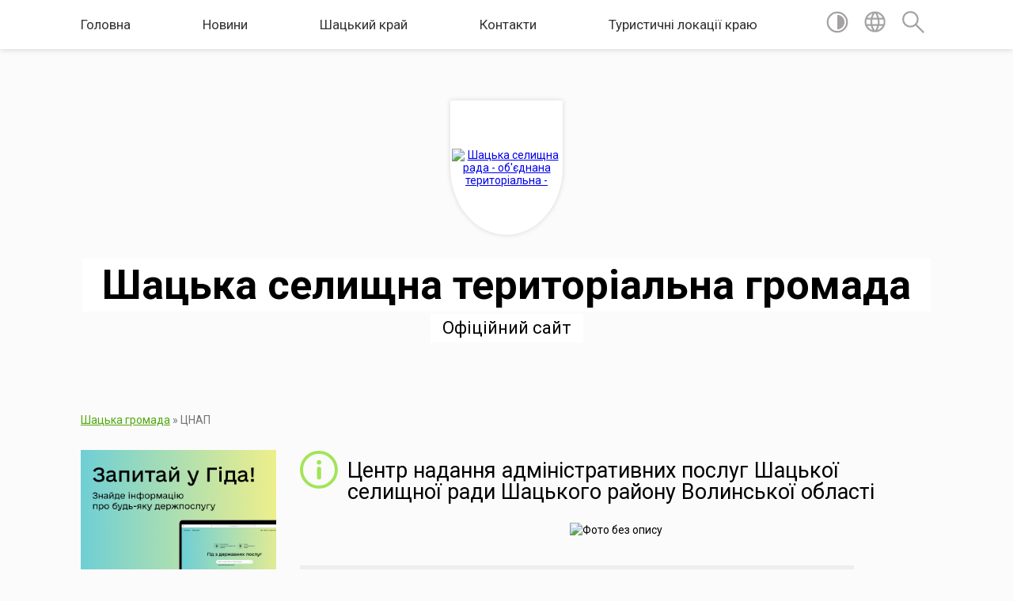

--- FILE ---
content_type: text/html; charset=UTF-8
request_url: https://shsrada.gov.ua/cnap-1536052871/
body_size: 23694
content:
<!DOCTYPE html>
<html lang="uk">
<head>
	<!--[if IE]><meta http-equiv="X-UA-Compatible" content="IE=edge"><![endif]-->
	<meta charset="utf-8">
	<meta name="viewport" content="width=device-width, initial-scale=1">
	<!--[if IE]><script>
		document.createElement('header');
		document.createElement('nav');
		document.createElement('main');
		document.createElement('section');
		document.createElement('article');
		document.createElement('aside');
		document.createElement('footer');
		document.createElement('figure');
		document.createElement('figcaption');
	</script><![endif]-->
	<title>Центр надання адміністративних послуг Шацької селищної ради Шацького району Волинської області | Шацька селищна територіальна громада Офіційний сайт</title>
	<meta name="description" content="Місцезнаходження ЦНАП 44000, Волинська область, Шацький район, смт Шацьк, вулиця Природна, буд.33   Графік роботи  Понеділок, вівторок, середа - 9.00 - 18.15  Четвер - 9.00 - 20.00  П&amp;#39;ятни">
	<meta name="keywords" content="Центр, надання, адміністративних, послуг, Шацької, селищної, ради, Шацького, району, Волинської, області, |, Шацька, селищна, територіальна, громада, Офіційний, сайт">

	
		<meta property="og:image" content="https://rada.info/upload/users_files/04334235/gerb/Logo_UA_-01.png">
					
		<link rel="apple-touch-icon" sizes="57x57" href="https://gromada.org.ua/apple-icon-57x57.png">
	<link rel="apple-touch-icon" sizes="60x60" href="https://gromada.org.ua/apple-icon-60x60.png">
	<link rel="apple-touch-icon" sizes="72x72" href="https://gromada.org.ua/apple-icon-72x72.png">
	<link rel="apple-touch-icon" sizes="76x76" href="https://gromada.org.ua/apple-icon-76x76.png">
	<link rel="apple-touch-icon" sizes="114x114" href="https://gromada.org.ua/apple-icon-114x114.png">
	<link rel="apple-touch-icon" sizes="120x120" href="https://gromada.org.ua/apple-icon-120x120.png">
	<link rel="apple-touch-icon" sizes="144x144" href="https://gromada.org.ua/apple-icon-144x144.png">
	<link rel="apple-touch-icon" sizes="152x152" href="https://gromada.org.ua/apple-icon-152x152.png">
	<link rel="apple-touch-icon" sizes="180x180" href="https://gromada.org.ua/apple-icon-180x180.png">
	<link rel="icon" type="image/png" sizes="192x192"  href="https://gromada.org.ua/android-icon-192x192.png">
	<link rel="icon" type="image/png" sizes="32x32" href="https://gromada.org.ua/favicon-32x32.png">
	<link rel="icon" type="image/png" sizes="96x96" href="https://gromada.org.ua/favicon-96x96.png">
	<link rel="icon" type="image/png" sizes="16x16" href="https://gromada.org.ua/favicon-16x16.png">
	<link rel="manifest" href="https://gromada.org.ua/manifest.json">
	<meta name="msapplication-TileColor" content="#ffffff">
	<meta name="msapplication-TileImage" content="https://gromada.org.ua/ms-icon-144x144.png">
	<meta name="theme-color" content="#ffffff">
	
	
		<meta name="robots" content="">
	
	<link href="https://fonts.googleapis.com/css?family=Merriweather:400i,700|Roboto:400,400i,700,700i&amp;subset=cyrillic-ext" rel="stylesheet">

    <link rel="preload" href="https://cdnjs.cloudflare.com/ajax/libs/font-awesome/5.9.0/css/all.min.css" as="style">
	<link rel="stylesheet" href="https://cdnjs.cloudflare.com/ajax/libs/font-awesome/5.9.0/css/all.min.css" integrity="sha512-q3eWabyZPc1XTCmF+8/LuE1ozpg5xxn7iO89yfSOd5/oKvyqLngoNGsx8jq92Y8eXJ/IRxQbEC+FGSYxtk2oiw==" crossorigin="anonymous" referrerpolicy="no-referrer" />
    
	<link rel="preload" href="//gromada.org.ua/themes/mac/css/styles_vip.css?v=2.32" as="style">
	<link rel="stylesheet" href="//gromada.org.ua/themes/mac/css/styles_vip.css?v=2.32">
	<link rel="stylesheet" href="//gromada.org.ua/themes/mac/css/1274/theme_vip.css?v=1769016089">
	
		<!--[if lt IE 9]>
	<script src="https://oss.maxcdn.com/html5shiv/3.7.2/html5shiv.min.js"></script>
	<script src="https://oss.maxcdn.com/respond/1.4.2/respond.min.js"></script>
	<![endif]-->
	<!--[if gte IE 9]>
	<style type="text/css">
		.gradient { filter: none; }
	</style>
	<![endif]-->

</head>
<body class="">

	<a href="#top_menu" class="skip-link link" aria-label="Перейти до головного меню (Alt+1)" accesskey="1">Перейти до головного меню (Alt+1)</a>
	<a href="#left_menu" class="skip-link link" aria-label="Перейти до бічного меню (Alt+2)" accesskey="2">Перейти до бічного меню (Alt+2)</a>
    <a href="#main_content" class="skip-link link" aria-label="Перейти до головного вмісту (Alt+3)" accesskey="3">Перейти до текстового вмісту (Alt+3)</a>




	
	<section class="top_nav">
		<div class="wrap">
			<div class="row">
				<div class="grid-80">
					<nav class="main_menu" id="top_menu">
						<ul>
														<li class="">
								<a href="https://shsrada.gov.ua/main/">Головна</a>
																							</li>
														<li class="">
								<a href="https://shsrada.gov.ua/news/">Новини</a>
																							</li>
														<li class=" has-sub">
								<a href="https://shsrada.gov.ua/shackij-kraj-13-00-06-21-04-2021/">Шацький  край</a>
																<button onclick="return show_next_level(this);" aria-label="Показати підменю"></button>
																								<ul>
																		<li>
										<a href="https://shsrada.gov.ua/simvolika-14-54-27-10-07-2017/">Символіка</a>
																													</li>
																		<li class="has-sub">
										<a href="https://shsrada.gov.ua/pasport-gromadi-15-15-54-26-07-2017/">Паспорт громади</a>
																				<button onclick="return show_next_level(this);" aria-label="Показати підменю"></button>
																														<ul>
																						<li>
												<a href="https://shsrada.gov.ua/2022-rik-17-41-38-03-02-2022/">2022 рік</a>
											</li>
																						<li>
												<a href="https://shsrada.gov.ua/2021-rik-11-32-52-16-02-2021/">2021 рік</a>
											</li>
																						<li>
												<a href="https://shsrada.gov.ua/2020-rik-1582211237/">2020 рік</a>
											</li>
																						<li>
												<a href="https://shsrada.gov.ua/2019-rik-1551942187/">2019 рік</a>
											</li>
																						<li>
												<a href="https://shsrada.gov.ua/2018-rik-1551942172/">2018 рік</a>
											</li>
																						<li>
												<a href="https://shsrada.gov.ua/2017-rik-1551942740/">2017 рік</a>
											</li>
																																</ul>
																			</li>
																		<li>
										<a href="https://shsrada.gov.ua/structure/">Картка громади</a>
																													</li>
																										</ul>
															</li>
														<li class="">
								<a href="https://shsrada.gov.ua/feedback/">Контакти</a>
																							</li>
														<li class="">
								<a href="https://shsrada.gov.ua/turistichni-lokacii-kraju-11-07-13-26-04-2021/">Туристичні локації краю</a>
																							</li>
													</ul>
					</nav>
					&nbsp;
					<button class="menu-button" id="open-button"><i class="fas fa-bars"></i> Меню сайту</button>
				</div>
				<div class="grid-20">
					<nav class="special_menu">
						<ul>
															<li class="alt_link"><a href="#" title="Версія для людей з вадами зору" onclick="return set_special('3f537a779c86f8e1f4fcc3fee6c44ae204d179e4');"><img class="svg ico" src="//gromada.org.ua/themes/mac/img/ico/contrast_ico.svg"></a></li>
								<li class="translate_link"><a href="#" class="show_translate" title="Відкрити перекладач"><img class="svg ico" src="//gromada.org.ua/themes/mac/img/ico/world_ico.svg"></a></li>
								<li><a href="#" class="show_search" title="Відкрити поле для пошуку"><img class="svg ico" src="//gromada.org.ua/themes/mac/img/ico/search_ico.svg"></a></li>
													</ul>
					</nav>
					<form action="https://shsrada.gov.ua/search/" class="search_form">
						<input type="text" name="q" value="" placeholder="Пошук..." aria-label="Введіть пошукову фразу" required>
						<button type="submit" name="search" value="y" aria-label="Здійснити пошук"><i class="fa fa-search"></i></button>
					</form>
					<div class="translate_block">
						<div id="google_translate_element"></div>
					</div>
				</div>
				<div class="clearfix"></div>
			</div>
		</div>
	</section>

	<header>
		<div class="wrap">
			<div class="logo">
				<a href="https://shsrada.gov.ua/" id="logo" class="form_1">
					<img src="https://rada.info/upload/users_files/04334235/gerb/Logo_UA_-01.png" alt="Шацька селищна рада - об'єднана територіальна - ">
				</a>
			</div>
			<div class="title">
				<div class="slogan_1">Шацька селищна територіальна громада</div><br>
				<div class="slogan_2">Офіційний сайт</div>
			</div>
		</div>
	</header>

	<div class="wrap">
				
		<section class="bread_crumbs">
		<div xmlns:v="http://rdf.data-vocabulary.org/#"><a href="/">Шацька громада</a> &raquo; <span aria-current="page">ЦНАП</span> </div>
	</section>
	
	<section class="center_block">
		<div class="row">
			<div class="grid-25 fr">
				<aside>
				
										<div class="diia_guide">
						<a href="https://guide.diia.gov.ua/" rel="nofollow" target="_blank"><img src="https://gromada.org.ua/upload/diia_guide.jpg" alt="Гуд державних послуг - банер"></a>
					</div>
									
					<div class="sidebar_title" id="left_menu">
						<img class="svg ico" src="//gromada.org.ua/themes/mac/img/ico/navigation_ico.svg"> Навігація
					</div>
					
					<nav class="sidebar_menu">
						<ul>
														<li class=" has-sub">
								<a href="https://shsrada.gov.ua/investoram-17-14-30-15-04-2021/">Бізнес</a>
																<button onclick="return show_next_level(this);" aria-label="Показати підменю"></button>
																								<ul>
																		<li class="">
										<a href="https://shsrada.gov.ua/ekonomichnij-profil-shackoi-gromadi-14-37-23-28-11-2024/">Економічний профіль Шацької громади</a>
																													</li>
																		<li class=" has-sub">
										<a href="https://shsrada.gov.ua/investoram-12-58-59-21-04-2021/">Інвесторам</a>
																				<button onclick="return show_next_level(this);" aria-label="Показати підменю"></button>
																														<ul>
																						<li><a href="https://shsrada.gov.ua/investicijnoprivablivi-zemelni-dilyanki-12-10-34-26-04-2021/">Інвестиційно-привабливі земельні ділянки</a></li>
																																</ul>
																			</li>
																		<li class="">
										<a href="https://shsrada.gov.ua/zovnishnya-reklama-15-45-54-16-06-2020/">Зовнішня реклама</a>
																													</li>
																		<li class=" has-sub">
										<a href="https://shsrada.gov.ua/turistichnij-zbir-1565072479/">Туристичний збір</a>
																				<button onclick="return show_next_level(this);" aria-label="Показати підменю"></button>
																														<ul>
																						<li><a href="https://shsrada.gov.ua/informaciya schodo-podatkovih-agentiv-po-spravlyannju-turistichnogo-zboru-na-teritorii-shackoi-selischnoi-radi-1565072809/">Інформація щодо податкових агентів по справлянню туристичного збору на території Шацької селищної ради</a></li>
																						<li><a href="https://shsrada.gov.ua/rishennya-shackoi-selischnoi-radi-№354-vid-26062019-roku-pro-vstanovlennya-turistichnogo-zboru-ta-stavki-turistichnogo-zboru-na-teritorii-shackoi-seli/">Рішення Шацької селищної ради №65/7 від 10.06.2020 року "Про встановлення туристичного збору та ставки туристичного збору на території Шацької селищної ради"</a></li>
																																</ul>
																			</li>
																		<li class="">
										<a href="https://shsrada.gov.ua/miscevi-podatki-15-37-58-10-07-2017/">Місцеві податки</a>
																													</li>
																		<li class=" has-sub">
										<a href="https://shsrada.gov.ua/komunalne-majno-11-48-32-09-07-2021/">Комунальне майно</a>
																				<button onclick="return show_next_level(this);" aria-label="Показати підменю"></button>
																														<ul>
																						<li><a href="https://shsrada.gov.ua/perelik-pershogo-tipu-obektiv-orendi-11-49-49-09-07-2021/">Перелік першого типу об'єктів оренди</a></li>
																						<li><a href="https://shsrada.gov.ua/perelik-drugogo-tipu-obektiv-orendi-11-50-14-09-07-2021/">Перелік другого типу об'єктів оренди</a></li>
																						<li><a href="https://shsrada.gov.ua/dogovori-orendi-11-51-32-09-07-2021/">Договори оренди</a></li>
																						<li><a href="https://shsrada.gov.ua/informacijni-povidomlennya-11-52-19-09-07-2021/">Інформаційні повідомлення</a></li>
																																</ul>
																			</li>
																										</ul>
															</li>
														<li class=" has-sub">
								<a href="https://shsrada.gov.ua/bjudzhet-10-23-13-27-01-2021/">Бюджет</a>
																<button onclick="return show_next_level(this);" aria-label="Показати підменю"></button>
																								<ul>
																		<li class=" has-sub">
										<a href="https://shsrada.gov.ua/bjudzhet-tg-na-2025-rik-16-19-21-27-02-2025/">Бюджет ТГ на 2025 рік</a>
																				<button onclick="return show_next_level(this);" aria-label="Показати підменю"></button>
																														<ul>
																						<li><a href="https://shsrada.gov.ua/pasporti-bjudzhetnih-program-upravlinnya-gumanitarnogo-rozvitku-shackoi-selischnoi-radi-16-23-54-27-02-2025/">Паспорти бюджетних програм управління гуманітарного розвитку Шацької селищної ради</a></li>
																						<li><a href="https://shsrada.gov.ua/pasporti-bjudzhetnih-program-09-26-44-16-05-2025/">Паспорти бюджетних програм</a></li>
																						<li><a href="https://shsrada.gov.ua/rozpis-bjudzhetu-shackoi-selischnoi-teritorialnoi-gromadi-na-2025-rik-11-58-04-17-09-2025/">Розпис бюджету Шацької селищної територіальної громади на 2025 рік</a></li>
																																</ul>
																			</li>
																		<li class=" has-sub">
										<a href="https://shsrada.gov.ua/bjudzhet-tg-na-2024-rik-16-10-49-20-02-2024/">Бюджет ТГ на 2024 рік</a>
																				<button onclick="return show_next_level(this);" aria-label="Показати підменю"></button>
																														<ul>
																						<li><a href="https://shsrada.gov.ua/pasporti-bjudzhetnih-program-09-31-52-27-02-2024/">Паспорти бюджетних програм</a></li>
																						<li><a href="https://shsrada.gov.ua/finansova-zvitnist-za-2024-rik-10-55-07-15-04-2025/">ФІнансова звітність за 2024 рік</a></li>
																																</ul>
																			</li>
																		<li class=" has-sub">
										<a href="https://shsrada.gov.ua/bjudzhet-tg-na-2023-rik-16-15-58-22-12-2022/">Бюджет ТГ на 2023 рік</a>
																				<button onclick="return show_next_level(this);" aria-label="Показати підменю"></button>
																														<ul>
																						<li><a href="https://shsrada.gov.ua/pasporti-bjudzhetnih-program-08-28-39-15-02-2023/">Паспорти бюджетних програм</a></li>
																						<li><a href="https://shsrada.gov.ua/finansova-zvitnist-10-23-00-25-03-2024/">ФІнансова звітність за 2023 рік</a></li>
																																</ul>
																			</li>
																		<li class=" has-sub">
										<a href="https://shsrada.gov.ua/bjudzhet-tg-na-2022-rik-11-23-23-14-02-2022/">Бюджет ТГ на 2022 рік</a>
																				<button onclick="return show_next_level(this);" aria-label="Показати підменю"></button>
																														<ul>
																						<li><a href="https://shsrada.gov.ua/pasporti-bjudzhetnih-program-11-24-03-14-02-2022/">Паспорти бюджетних програм</a></li>
																						<li><a href="https://shsrada.gov.ua/bjudzhet-tg-na-2023-rik-16-15-17-22-12-2022/">Бюджет ТГ на 2023 рік</a></li>
																																</ul>
																			</li>
																		<li class=" has-sub">
										<a href="https://shsrada.gov.ua/bjudzhet-otg-na-2021-rik-14-34-18-28-01-2021/">Бюджет ОТГ на 2021 рік</a>
																				<button onclick="return show_next_level(this);" aria-label="Показати підменю"></button>
																														<ul>
																						<li><a href="https://shsrada.gov.ua/pasporti-bjudzhetnih-program-09-37-43-02-03-2021/">Паспорти бюджетних програм</a></li>
																																</ul>
																			</li>
																		<li class=" has-sub">
										<a href="https://shsrada.gov.ua/bjudzhet-otg-na-2020-rik-10-25-06-27-01-2021/">Бюджет ОТГ на 2020 рік</a>
																				<button onclick="return show_next_level(this);" aria-label="Показати підменю"></button>
																														<ul>
																						<li><a href="https://shsrada.gov.ua/pasporti-bjudzhetnih-program-08-29-31-28-01-2021/">Паспорти бюджетних програм</a></li>
																																</ul>
																			</li>
																		<li class=" has-sub">
										<a href="https://shsrada.gov.ua/bjudzhet-otg-na-2018-rik-08-21-58-28-01-2021/">Бюджет ОТГ на 2018 рік</a>
																				<button onclick="return show_next_level(this);" aria-label="Показати підменю"></button>
																														<ul>
																						<li><a href="https://shsrada.gov.ua/pasporti-bjudzhetnih-program-08-25-32-28-01-2021/">Паспорти бюджетних програм</a></li>
																																</ul>
																			</li>
																		<li class=" has-sub">
										<a href="https://shsrada.gov.ua/bjudzhet-otg-na-2019-rik-08-23-34-28-01-2021/">Бюджет ОТГ на 2019 рік</a>
																				<button onclick="return show_next_level(this);" aria-label="Показати підменю"></button>
																														<ul>
																						<li><a href="https://shsrada.gov.ua/pasporti-bjudzhetnih-program-08-28-09-28-01-2021/">Паспорти бюджетних програм</a></li>
																																</ul>
																			</li>
																										</ul>
															</li>
														<li class=" has-sub">
								<a href="https://shsrada.gov.ua/meshkancyam-12-13-50-21-04-2021/">Мешканцям</a>
																<button onclick="return show_next_level(this);" aria-label="Показати підменю"></button>
																								<ul>
																		<li class="">
										<a href="https://shsrada.gov.ua/oficerryatuvalnik-gromadi-11-36-06-11-11-2025/">Офіцер-рятувальник громади</a>
																													</li>
																		<li class="">
										<a href="https://shsrada.gov.ua/zahisni-sporudi-civilnogo-zahistu-shackoi-gromadi-11-44-12-06-11-2025/">Захисні споруди цивільного захисту Шацької громади</a>
																													</li>
																		<li class="">
										<a href="https://shsrada.gov.ua/rozklad-ruhu-avtobusiv-po-as-shack-12-15-48-21-04-2021/">Розклад руху автобусів із селища Шацьк</a>
																													</li>
																		<li class=" has-sub">
										<a href="https://shsrada.gov.ua/zvernennya-gromadyan-15-02-04-01-08-2017/">Звернення громадян</a>
																				<button onclick="return show_next_level(this);" aria-label="Показати підменю"></button>
																														<ul>
																						<li><a href="https://shsrada.gov.ua/normativno-pravova-baza-10-51-46-07-08-2017/">Нормативно - правова база</a></li>
																						<li><a href="https://shsrada.gov.ua/zvernennya-gromadyan-11-32-44-07-08-2017/">Звернення громадян</a></li>
																						<li><a href="https://shsrada.gov.ua/osobistij-prijom-10-53-22-07-08-2017/">Особистий прийом</a></li>
																						<li><a href="https://shsrada.gov.ua/stan-roboti-iz-zvernennyami-gromadyan-10-53-56-07-08-2017/">Стан роботи із зверненнями громадян</a></li>
																						<li><a href="https://shsrada.gov.ua/zrazki-zvernen-10-54-34-07-08-2017/">Зразки звернень</a></li>
																						<li><a href="https://shsrada.gov.ua/aktualni-zapitannya-10-55-17-07-08-2017/">Актуальні запитання</a></li>
																						<li><a href="https://shsrada.gov.ua/podati-elektronne-zvernennya-15-57-28-18-10-2017/">Подати електронне звернення</a></li>
																						<li><a href="https://shsrada.gov.ua/kontakti-13-50-38-07-08-2017/">Контакти</a></li>
																																</ul>
																			</li>
																		<li class="">
										<a href="https://shsrada.gov.ua/povidomlennya-ta-ogoloshennya-16-48-59-20-04-2021/">Повідомлення та оголошення</a>
																													</li>
																		<li class=" has-sub">
										<a href="https://shsrada.gov.ua/publichni-zakupivli-16-26-18-10-07-2017/">Публічні закупівлі</a>
																				<button onclick="return show_next_level(this);" aria-label="Показати підменю"></button>
																														<ul>
																						<li><a href="https://shsrada.gov.ua/obgruntuvannya-tehnichnih-ta-yakisnih-harakteristik-predmeta-zakupivli-11-39-09-10-01-2022/">Обгрунтування технічних та якісних характеристик предмета закупівлі</a></li>
																						<li><a href="https://shsrada.gov.ua/upravlinnya-gumanitarnogo-rozvitku-shackoi-selischnoi-radi-10-08-26-02-10-2024/">Управління гуманітарного розвитку Шацької селищної ради</a></li>
																																</ul>
																			</li>
																		<li class="">
										<a href="https://shsrada.gov.ua/more_news/">Оприлюднення</a>
																													</li>
																		<li class="">
										<a href="https://shsrada.gov.ua/dostup-do-publichnoi-informacii-14-42-13-21-04-2021/">Доступ до публічної інформації</a>
																													</li>
																		<li class=" has-sub">
										<a href="https://shsrada.gov.ua/vakansii-16-26-38-10-07-2017/">Вакансії</a>
																				<button onclick="return show_next_level(this);" aria-label="Показати підменю"></button>
																														<ul>
																						<li><a href="https://shsrada.gov.ua/ogoloshennya-08-19-47-03-10-2017/">Оголошення</a></li>
																						<li><a href="https://shsrada.gov.ua/dokumenti-dlya-konkursu-16-10-40-02-10-2017/">Документи для участі у конкурсі</a></li>
																						<li><a href="https://shsrada.gov.ua/dokumenti-dlya-zavantazhennya-10-30-48-03-10-2017/">Документи для завантаження</a></li>
																																</ul>
																			</li>
																		<li class=" has-sub">
										<a href="https://shsrada.gov.ua/komunalni-poslugi-10-18-14-01-12-2022/">Комунальні послуги</a>
																				<button onclick="return show_next_level(this);" aria-label="Показати підменю"></button>
																														<ul>
																						<li><a href="https://shsrada.gov.ua/kp-dobrobut-10-19-35-01-12-2022/">КП «Добробут»</a></li>
																						<li><a href="https://shsrada.gov.ua/grafik-vivezennya-tpv-na-2023-rik-na-teritorii-shackoi-selischnoi-radi-10-22-31-01-12-2022/">Графік вивезення ТПВ  на 2024 рік на території Шацької селищної ради</a></li>
																																</ul>
																			</li>
																		<li class="">
										<a href="https://shsrada.gov.ua/shacka-selischna-teritorialna-viborcha-komisiya-08-28-58-09-05-2024/">Шацька селищна територіальна виборча комісія</a>
																													</li>
																										</ul>
															</li>
														<li class=" has-sub">
								<a href="https://shsrada.gov.ua/selischna-rada-14-38-17-21-04-2021/">Селищна рада</a>
																<button onclick="return show_next_level(this);" aria-label="Показати підменю"></button>
																								<ul>
																		<li class=" has-sub">
										<a href="https://shsrada.gov.ua/kerivnictvo-ta-aparat-radi-14-58-48-10-07-2017/">Керівництво ради</a>
																				<button onclick="return show_next_level(this);" aria-label="Показати підменю"></button>
																														<ul>
																						<li><a href="https://shsrada.gov.ua/zvit-shackogo-selischnogo-golovi-za-2021-rik-10-50-43-19-01-2023/">Публічні звіти Шацького селищного голови</a></li>
																																</ul>
																			</li>
																		<li class="">
										<a href="https://shsrada.gov.ua/komunalni-zakladi-12-09-08-27-09-2017/">Комунальні заклади</a>
																													</li>
																		<li class=" has-sub">
										<a href="https://shsrada.gov.ua/personalnij-sklad-radi-14-57-37-10-07-2017/">Персональний склад ради</a>
																				<button onclick="return show_next_level(this);" aria-label="Показати підменю"></button>
																														<ul>
																						<li><a href="https://shsrada.gov.ua/selischnij-golova-16-21-36-31-07-2017/">Селищний голова</a></li>
																						<li><a href="https://shsrada.gov.ua/deputatskij-korpus-13-05-17-13-07-2017/">Депутатський корпус</a></li>
																						<li><a href="https://shsrada.gov.ua/postijni-komisii-13-05-37-13-07-2017/">Постійні комісії</a></li>
																						<li><a href="https://shsrada.gov.ua/deputatski-frakcii-shackoi-selischnoi-radi-11-39-18-30-01-2018/">Депутатські фракції та групи</a></li>
																																</ul>
																			</li>
																		<li class="">
										<a href="https://shsrada.gov.ua/reglament-14-57-59-10-07-2017/">Регламент</a>
																													</li>
																		<li class=" has-sub">
										<a href="https://shsrada.gov.ua/struktura-1528225732/">Структура</a>
																				<button onclick="return show_next_level(this);" aria-label="Показати підменю"></button>
																														<ul>
																						<li><a href="https://shsrada.gov.ua/struktura-vikonavchogo-komitetu-shackoi-selischnoi-radi-somogo-sklikannya-1528225820/">Структура виконавчого комітету Шацької селищної ради восьмого скликання</a></li>
																						<li><a href="https://shsrada.gov.ua/spisok-pracivnikiv-selischnoi-radi-1528226669/">Структурні підрозділи Шацької селищної ради</a></li>
																																</ul>
																			</li>
																		<li class="">
										<a href="https://shsrada.gov.ua/pravila-vnutrishnogo-trudovogo-rozporyadku-shackoi-selischnoi-radi-16-26-14-17-09-2025/">Правила внутрішнього трудового розпорядку Шацької селищної ради</a>
																													</li>
																										</ul>
															</li>
														<li class=" has-sub">
								<a href="https://shsrada.gov.ua/dokumenti-14-39-05-21-04-2021/">Документи</a>
																<button onclick="return show_next_level(this);" aria-label="Показати підменю"></button>
																								<ul>
																		<li class="">
										<a href="https://shsrada.gov.ua/proekti-rishen-13-10-29-13-07-2017/">Проєкти рішень</a>
																													</li>
																		<li class=" has-sub">
										<a href="https://shsrada.gov.ua/sesii-15-54-04-09-08-2017/">Сесії</a>
																				<button onclick="return show_next_level(this);" aria-label="Показати підменю"></button>
																														<ul>
																						<li><a href="https://shsrada.gov.ua/sesii-1528226179/">Сесії</a></li>
																						<li><a href="https://shsrada.gov.ua/74-sesiya-17-grudnya-2025-rik-12-35-34-19-12-2025/">74 сесія 17 грудня 2025 рік</a></li>
																						<li><a href="https://shsrada.gov.ua/73-cesiya-29-zhovtnya-2025-rik-09-36-58-30-10-2025/">73 cесія 29 жовтня 2025 рік</a></li>
																						<li><a href="https://shsrada.gov.ua/72-sesiya-10-veresnya-2025-rik-11-37-16-12-09-2025/">72 сесія 10 вересня 2025 рік</a></li>
																						<li><a href="https://shsrada.gov.ua/71-sesiya-11-lipnya-2025-rik-12-46-31-15-07-2025/">71 сесія 11 липня 2025 рік</a></li>
																						<li><a href="https://shsrada.gov.ua/70-sesiya-2025-rik-10-28-36-02-06-2025/">70 сесія 27 травня 2025 рік</a></li>
																						<li><a href="https://shsrada.gov.ua/69-sesiya-8-kvitnya-2025-rik-16-41-27-09-04-2025/">69 сесія 8 квітня 2025 рік</a></li>
																						<li><a href="https://shsrada.gov.ua/68-sesiya-27-ljutogo-2025-rik-11-43-28-28-02-2025/">68 сесія 27 лютого 2025 рік</a></li>
																						<li><a href="https://shsrada.gov.ua/67-sesiya-11-ljutogo-2025-rik-11-31-17-13-02-2025/">67 сесія 11 лютого 2025 рік</a></li>
																						<li><a href="https://shsrada.gov.ua/66-sesiya-22-sichnya-2025-rik-15-49-44-22-01-2025/">66 сесія 22 січня 2025 рік</a></li>
																						<li><a href="https://shsrada.gov.ua/65-sesiya-24-grudnya-2024-rik-15-42-14-27-12-2024/">65 сесія 24 грудня 2024 рік</a></li>
																						<li><a href="https://shsrada.gov.ua/64-sesiya-27-listopada-2024-rik-14-33-05-28-11-2024/">64 сесія 27 листопада 2024 рік</a></li>
																						<li><a href="https://shsrada.gov.ua/63-sesiya-20-listopada-2024-rik-14-26-08-20-11-2024/">63 сесія 20 листопада 2024 рік</a></li>
																						<li><a href="https://shsrada.gov.ua/62-sesiya-9-zhovtnya-2024-rik-14-23-31-14-10-2024/">62 сесія 9 жовтня 2024 рік</a></li>
																						<li><a href="https://shsrada.gov.ua/61-sesiya-27-serpnya-2024-rik-12-52-16-28-08-2024/">61 сесія 27 серпня 2024 рік</a></li>
																						<li><a href="https://shsrada.gov.ua/60-sesiya-9-serpnya-2024-rik-11-21-50-15-08-2024/">60 сесія 9 серпня 2024 рік</a></li>
																						<li><a href="https://shsrada.gov.ua/59-sesiya-16-lipnya-2024-rik-15-37-49-17-07-2024/">59 сесія 16 липня 2024 рік</a></li>
																						<li><a href="https://shsrada.gov.ua/58-sesiya-26-chervnya-2024-rik-10-39-00-27-06-2024/">58 сесія 26 червня 2024 рік</a></li>
																						<li><a href="https://shsrada.gov.ua/57-sesiya-6-chervnya-2024-rik-14-53-16-07-06-2024/">57 сесія 6 червня 2024 рік</a></li>
																						<li><a href="https://shsrada.gov.ua/56-sesiya-24-kvitnya-2024-rik-12-24-50-25-04-2024/">56 сесія 24 квітня 2024 рік</a></li>
																						<li><a href="https://shsrada.gov.ua/55-cesiya-6-bereznya-2024-rik-20-45-35-22-03-2024/">55 cесія 6 березня 2024 рік</a></li>
																						<li><a href="https://shsrada.gov.ua/54-cesiya-24-ljutogo-2024-rik-17-23-08-07-03-2024/">54 cесія 28 лютого 2024 рік</a></li>
																						<li><a href="https://shsrada.gov.ua/53-sesiya-7-ljutogo-2024-rik-09-58-10-08-02-2024/">53 сесія 7 лютого 2024 рік</a></li>
																						<li><a href="https://shsrada.gov.ua/52-sesiya-24-sichnya-2024-rik-15-39-12-24-01-2024/">52 сесія 24 січня 2024 рік</a></li>
																						<li><a href="https://shsrada.gov.ua/51-sesiya-18-sichnya-2024-rik-12-27-23-18-01-2024/">51 сесія 18 січня 2024 рік</a></li>
																						<li><a href="https://shsrada.gov.ua/50-sesiya-21-grudnya-2023-rik-09-32-54-22-12-2023/">50 сесія 21 грудня 2023 рік</a></li>
																						<li><a href="https://shsrada.gov.ua/49-sesiya-12-grudnya-2023-rik-09-35-05-13-12-2023/">49 сесія 12 грудня 2023 рік</a></li>
																						<li><a href="https://shsrada.gov.ua/48-sesiya-30-listopada-2023-rik-14-09-08-01-12-2023/">48 сесія 30 листопада 2023 рік</a></li>
																						<li><a href="https://shsrada.gov.ua/47-sesiya-17-zhovtnya-2023-rik-10-20-20-18-10-2023/">47 сесія 17 жовтня 2023 рік</a></li>
																						<li><a href="https://shsrada.gov.ua/46-sesiya-26-veresnya-2023-rik-10-24-34-03-10-2023/">46 сесія 26 вересня 2023 рік</a></li>
																						<li><a href="https://shsrada.gov.ua/45-sesiya-12-veresnya-2023-rik-15-03-11-12-09-2023/">45 сесія 12 вересня 2023 рік</a></li>
																						<li><a href="https://shsrada.gov.ua/44-sesiya-28-serpnya-2023-rik-09-44-45-30-08-2023/">44 сесія 28 серпня 2023 рік</a></li>
																						<li><a href="https://shsrada.gov.ua/43-sesiya-20-lipnya-2023-rik-15-20-25-21-07-2023/">43 сесія 20 липня 2023 рік</a></li>
																						<li><a href="https://shsrada.gov.ua/42-sesiya-6-lipnya-2023-rik-15-36-50-10-07-2023/">42 сесія 6 липня 2023 рік</a></li>
																						<li><a href="https://shsrada.gov.ua/41-sesiya-22-chervnya-2023-rik-10-05-25-23-06-2023/">41 сесія 22 червня 2023 рік</a></li>
																						<li><a href="https://shsrada.gov.ua/40-sesiya-8-chervnya-2023-rik-14-35-44-08-06-2023/">40 сесія 8 червня 2023 рік</a></li>
																						<li><a href="https://shsrada.gov.ua/39-sesiya-30-travnya-2023-rik-12-59-15-30-05-2023/">39 сесія 30 травня 2023 рік</a></li>
																						<li><a href="https://shsrada.gov.ua/38-sesiya-3-travnya-2023-rik-11-46-44-04-05-2023/">38 сесія 3 травня 2023 рік</a></li>
																						<li><a href="https://shsrada.gov.ua/37-sesiya-30-bereznya-2023-rik-10-24-28-31-03-2023/">37 сесія 30 березня 2023 рік</a></li>
																						<li><a href="https://shsrada.gov.ua/36-sesiya-22-ljutogo-2023-rik-12-35-42-23-02-2023/">36 сесія 22 лютого 2023 рік</a></li>
																						<li><a href="https://shsrada.gov.ua/35-sesiya-24-sichnya-2023-rik-10-08-04-25-01-2023/">35 сесія 24 січня 2023 рік</a></li>
																						<li><a href="https://shsrada.gov.ua/34-sesiya-22-grudnya-2022-rik-11-51-16-23-12-2022/">34 сесія 22 грудня 2022 рік</a></li>
																						<li><a href="https://shsrada.gov.ua/33-sesiya-14-grudnya-2022-rik-16-53-58-15-12-2022/">33 сесія 14 грудня 2022 рік</a></li>
																						<li><a href="https://shsrada.gov.ua/32-sesiya-30-listopada-2022-rik-16-56-36-01-12-2022/">32 сесія 30 листопада 2022 рік</a></li>
																						<li><a href="https://shsrada.gov.ua/31-sesiya-9-listopada-2022-rik-11-09-35-10-11-2022/">31 сесія 9 листопада 2022 рік</a></li>
																						<li><a href="https://shsrada.gov.ua/30-sesiya-26-zhovtnya-2022-rik-15-46-01-26-10-2022/">30 сесія 26 жовтня 2022 рік</a></li>
																						<li><a href="https://shsrada.gov.ua/29-sesiya-27-veresnya-2022-rik-15-09-33-27-09-2022/">29 сесія 27 вересня 2022 рік</a></li>
																						<li><a href="https://shsrada.gov.ua/28-sesiya-31-serpnya-2022-rik-15-23-13-31-08-2022/">28 сесія 31 серпня 2022 рік</a></li>
																						<li><a href="https://shsrada.gov.ua/27-sesiya-28-lipnya-2022-rik-10-44-03-01-08-2022/">27 сесія 28 липня 2022 рік</a></li>
																						<li><a href="https://shsrada.gov.ua/26-sesiya-19-lipnya-2022-rik-16-04-24-19-07-2022/">26 сесія 19 липня 2022 рік</a></li>
																						<li><a href="https://shsrada.gov.ua/25-sesiya-16-chervnya-2022-rik-16-39-29-16-06-2022/">25 сесія 16 червня 2022 рік</a></li>
																						<li><a href="https://shsrada.gov.ua/24-sesiya-19-travnya-2022-rik-16-28-05-19-05-2022/">24 сесія 19 травня 2022 рік</a></li>
																						<li><a href="https://shsrada.gov.ua/23-sesiya-19-kvitnya-2022-rik-14-54-07-19-04-2022/">23 сесія 19 квітня 2022 рік</a></li>
																						<li><a href="https://shsrada.gov.ua/22-sesiya-5-bereznya-2022-rik-20-52-11-05-03-2022/">22 сесія 5 березня 2022 рік</a></li>
																						<li><a href="https://shsrada.gov.ua/21-sesiya-17-ljutogo-2022-rik-09-11-36-18-02-2022/">21 сесія 17 лютого 2022 рік</a></li>
																						<li><a href="https://shsrada.gov.ua/20-sesiya-iii-chastina-27-sichnya-2022-rik-10-44-23-28-01-2022/">20 сесія ІІІ частина 27 січня 2022 рік</a></li>
																						<li><a href="https://shsrada.gov.ua/20-sesiya-ii-chastina-27-sichnya-2022-rik-10-43-27-28-01-2022/">20 сесія ІІ частина 27 січня 2022 рік</a></li>
																						<li><a href="https://shsrada.gov.ua/20-sesiya-i-chastina-27-sichnya-2022-rik-10-42-37-28-01-2022/">20 сесія І частина 27 січня 2022 рік</a></li>
																						<li><a href="https://shsrada.gov.ua/19-sesiya-iii-chastina-15-grudnya-2021-rik-15-57-35-16-12-2021/">19 сесія ІІІ частина 15 грудня 2021 рік</a></li>
																						<li><a href="https://shsrada.gov.ua/19-sesiya-ii-chastina-15-grudnya-2021-rik-15-56-47-16-12-2021/">19 сесія ІІ частина 15 грудня 2021 рік</a></li>
																						<li><a href="https://shsrada.gov.ua/19-sesiya-i-chastina-15-grudnya-2021-rik-15-56-12-16-12-2021/">19 сесія І частина 15 грудня 2021 рік</a></li>
																						<li><a href="https://shsrada.gov.ua/18-sesiya-ii-chastina-23-listopada-2021-rik-16-12-12-23-11-2021/">18 сесія ІІ частина 23 листопада 2021 рік</a></li>
																						<li><a href="https://shsrada.gov.ua/18-sesiya-i-chastina-23-listopada-2021-rik-16-10-08-23-11-2021/">18 сесія І частина 23 листопада 2021 рік</a></li>
																						<li><a href="https://shsrada.gov.ua/17-sesiya-11-listopada-2021-rik-12-12-19-11-11-2021/">17 сесія 11 листопада 2021 рік</a></li>
																						<li><a href="https://shsrada.gov.ua/16-sesiya-ii-chastina-26-zhovtnya-2021-rik-21-34-46-26-10-2021/">16 сесія ІІ частина 26 жовтня 2021 рік</a></li>
																						<li><a href="https://shsrada.gov.ua/16-sesiya-i-chastina-2021-rik-21-26-41-26-10-2021/">16 сесія І частина 26 жовтня 2021 рік</a></li>
																						<li><a href="https://shsrada.gov.ua/15-sesiya-18-zhovtnya-2021-rik-15-17-04-18-10-2021/">15 сесія 18 жовтня 2021 рік</a></li>
																						<li><a href="https://shsrada.gov.ua/14-sesiya-v-chastina-30-veresnya-2021-rik-10-25-25-04-10-2021/">14 сесія V частина 30 вересня 2021 рік</a></li>
																						<li><a href="https://shsrada.gov.ua/14-sesiya-iv-chastina-30-veresnya-2021-rik-10-24-35-04-10-2021/">14 сесія ІV частина 30 вересня 2021 рік</a></li>
																						<li><a href="https://shsrada.gov.ua/14-sesiya-iii-chastina-30-veresnya-2021-rik-16-38-05-30-09-2021/">14 сесія ІІІ частина 30 вересня 2021 рік</a></li>
																						<li><a href="https://shsrada.gov.ua/14-sesiya-ii-chastina-30-veresnya-2021-rik-16-32-36-30-09-2021/">14 сесія ІІ частина 30 вересня 2021 рік</a></li>
																						<li><a href="https://shsrada.gov.ua/14-sesiya-i-chastina-30-veresnya-2021-rik-16-31-12-30-09-2021/">14 сесія І частина 30 вересня 2021 рік</a></li>
																						<li><a href="https://shsrada.gov.ua/13-sesiya-vi-chastina-18-serpnya-2021-roku-13-00-00-18-08-2021/">13 сесія VІ частина 18 серпня 2021 року</a></li>
																						<li><a href="https://shsrada.gov.ua/13-sesiya-v-chastina-18-serpnya-2021-roku-12-58-51-18-08-2021/">13 сесія V частина 18 серпня 2021 року</a></li>
																						<li><a href="https://shsrada.gov.ua/13-sesiya-iv-chastina-18-serpnya-2021-roku-12-58-09-18-08-2021/">13 сесія ІV частина 18 серпня 2021 року</a></li>
																						<li><a href="https://shsrada.gov.ua/13-sesiya-iii-chastina-18-serpnya-2021-roku-12-57-22-18-08-2021/">13 сесія ІІІ частина 18 серпня 2021 року</a></li>
																						<li><a href="https://shsrada.gov.ua/13-sesiya-ii-chastina-8-serpnya-2021-roku-12-55-40-18-08-2021/">13 сесія ІІ частина 18 серпня 2021 року</a></li>
																						<li><a href="https://shsrada.gov.ua/13-sesiya-i-chastina-8-serpnya-2021-roku-12-54-54-18-08-2021/">13 сесія І частина 18 серпня 2021 року</a></li>
																						<li><a href="https://shsrada.gov.ua/12-sesiya-iv-chastina-14-lipnya-2021-rik-14-14-52-14-07-2021/">12 сесія ІV частина 14 липня 2021 рік</a></li>
																						<li><a href="https://shsrada.gov.ua/12-sesiya-iii-chastina-14-lipnya-2021-rik-14-14-13-14-07-2021/">12 сесія ІІІ частина 14 липня 2021 рік</a></li>
																						<li><a href="https://shsrada.gov.ua/12-sesiya-ii-chastina-14-lipnya-2021-rik-14-13-42-14-07-2021/">12 сесія ІІ частина 14 липня 2021 рік</a></li>
																						<li><a href="https://shsrada.gov.ua/12-sesiya-i-chastina-14-lipnya-2021-rik-14-13-04-14-07-2021/">12 сесія І частина 14 липня 2021 рік</a></li>
																						<li><a href="https://shsrada.gov.ua/11-sesiya-iv-chastina-24-chervnya-2021-16-23-55-24-06-2021/">11 сесія ІV частина 24 червня 2021</a></li>
																						<li><a href="https://shsrada.gov.ua/11-sesiya-iii-chastina-24-chervnya-2021-16-23-08-24-06-2021/">11 сесія ІІІ частина 24 червня 2021</a></li>
																						<li><a href="https://shsrada.gov.ua/11-sesiya-ii-chastina-24-chervnya-2021-16-22-30-24-06-2021/">11 сесія ІІ частина 24 червня 2021</a></li>
																						<li><a href="https://shsrada.gov.ua/11-sesiya-i-chastina-24-chervnya-2021-16-21-52-24-06-2021/">11 сесія І частина 24 червня 2021</a></li>
																						<li><a href="https://shsrada.gov.ua/10-sesiya-iii-chastina-31-travnya-2021-roku-17-28-43-31-05-2021/">10 сесія ІІІ частина 31 травня 2021 року</a></li>
																						<li><a href="https://shsrada.gov.ua/10-sesiya-ii-chastina-31-travnya-2021-roku-17-12-34-31-05-2021/">10 сесія ІІ частина 31 травня 2021 року</a></li>
																						<li><a href="https://shsrada.gov.ua/10-sesiya-i-chastina-31-travnya-2021-roku-15-52-40-31-05-2021/">10 сесія І частина 31 травня 2021 року</a></li>
																						<li><a href="https://shsrada.gov.ua/9-sesiya-iii-chastina-vid-22-kvitnya2021-15-36-33-22-04-2021/">9 сесія V частина від 22 квітня2021</a></li>
																						<li><a href="https://shsrada.gov.ua/9-sesiya-iv-chastina-vid-22-kvitnya2021-19-40-01-22-04-2021/">9 сесія ІV частина від 22 квітня2021</a></li>
																						<li><a href="https://shsrada.gov.ua/9-cesiya-iii-chastina-22-kvitnya-2021-18-54-43-22-04-2021/">9 cесія ІІІ частина 22 квітня 2021</a></li>
																						<li><a href="https://shsrada.gov.ua/9-sesiya-ii-chastina-vid-22-kvitnya2021-15-35-34-22-04-2021/">9 сесія ІІ частина від 22 квітня2021</a></li>
																						<li><a href="https://shsrada.gov.ua/9-sesiya-i-chastina-vid-22-kvitnya-2021-15-24-36-22-04-2021/">9 сесія І частина від 22 квітня 2021</a></li>
																						<li><a href="https://shsrada.gov.ua/8-sesiya-iv-chastina-vid-31-bereznya-2021-17-39-30-31-03-2021/">8 сесія ІV частина від 31 березня 2021</a></li>
																						<li><a href="https://shsrada.gov.ua/8-sesiya-ii-chastina-vid-31-bereznya-2021-16-14-29-31-03-2021/">8 сесія ІІІ частина від 31 березня 2021</a></li>
																						<li><a href="https://shsrada.gov.ua/8-sesiya-i-chastina-vid-31-bereznya-2021-16-16-02-31-03-2021/">8 сесія ІІ частина від 31 березня 2021</a></li>
																						<li><a href="https://shsrada.gov.ua/8-sesiya-i-chastina-vid-31-bereznya-2021-16-09-41-31-03-2021/">8 сесія І частина від 31 березня 2021</a></li>
																						<li><a href="https://shsrada.gov.ua/7-sesiya-ii-chastina-23-42-44-16-02-2021/">7 сесія ІІ частина 17 лютого 2021</a></li>
																						<li><a href="https://shsrada.gov.ua/7-sesiya-23-40-51-16-02-2021/">7 сесія 17 лютого 2021</a></li>
																						<li><a href="https://shsrada.gov.ua/6-sesiya-29-sichnya-2021-rii-chastina-17-12-04-29-01-2021/">6 сесія 29 січня 2021 р.(ІІ частина)</a></li>
																						<li><a href="https://shsrada.gov.ua/6-sesiya-29-sichnya-2021-r-17-05-45-29-01-2021/">6 сесія 29 січня 2021 р.</a></li>
																						<li><a href="https://shsrada.gov.ua/5-sesiya-12-17-50-20-01-2021/">5 сесія</a></li>
																						<li><a href="https://shsrada.gov.ua/4-sesiya-iii-chastina-15-04-05-05-01-2021/">4 сесія (ІІІ частина)</a></li>
																						<li><a href="https://shsrada.gov.ua/4-sesiya-ii-chastina-20-06-30-28-12-2020/">4 сесія (ІІ частина)</a></li>
																						<li><a href="https://shsrada.gov.ua/4-sesiya-i-chastina-20-05-20-28-12-2020/">4 сесія (І частина)</a></li>
																						<li><a href="https://shsrada.gov.ua/3-sesiya-17-38-16-24-12-2020/">3 сесія</a></li>
																						<li><a href="https://shsrada.gov.ua/2-sesiya-08-58-18-16-12-2020/">2 сесія</a></li>
																						<li><a href="https://shsrada.gov.ua/1-sesiya-17-12-50-02-12-2020/">1 сесія</a></li>
																						<li><a href="https://shsrada.gov.ua/71-sesiya-15-24-05-18-11-2020/">71 сесія</a></li>
																						<li><a href="https://shsrada.gov.ua/70-sesiya-ii-chastina-19-29-49-26-10-2020/">70 сесія (ІІ частина)</a></li>
																						<li><a href="https://shsrada.gov.ua/70-sesiya-19-26-42-26-10-2020/">70 сесія (І частина)</a></li>
																						<li><a href="https://shsrada.gov.ua/68-sesiya-iii-chastina-14-36-49-05-10-2020/">68 сесія (ІІІ частина)</a></li>
																						<li><a href="https://shsrada.gov.ua/68-sesiya-ii-chastina-10-45-56-05-10-2020/">68 сесія (ІІ частина)</a></li>
																						<li><a href="https://shsrada.gov.ua/68-sesiya-i-chastina-08-59-24-05-10-2020/">68 сесія (І частина)</a></li>
																						<li><a href="https://shsrada.gov.ua/67-sesiya-16-00-20-27-11-2020/">67 сесія</a></li>
																						<li><a href="https://shsrada.gov.ua/66-sesiya-14-40-06-03-07-2020/">66 сесія</a></li>
																						<li><a href="https://shsrada.gov.ua/65-sesiya-iii-plenarne-12-09-09-02-07-2020/">65 сесія (ІІІ пленарне)</a></li>
																						<li><a href="https://shsrada.gov.ua/65-sesiya-ii-plenarne-ii-chastina-11-23-07-02-07-2020/">65 сесія (ІІ пленарне) (ІІ частина)</a></li>
																						<li><a href="https://shsrada.gov.ua/65-sesiya-ii-plenarne-i-chastina-09-23-33-02-07-2020/">65 сесія (ІІ пленарне) (І частина)</a></li>
																						<li><a href="https://shsrada.gov.ua/65-sesiya-i-plenarne-ii-chastina-12-27-42-19-06-2020/">65 сесія (І пленарне) (ІІ частина)</a></li>
																						<li><a href="https://shsrada.gov.ua/65-sesiya-i-plenarne-i-chastina-15-22-16-18-06-2020/">65 сесія (І пленарне) (І частина)</a></li>
																						<li><a href="https://shsrada.gov.ua/64-sesiya-21-14-18-31-03-2020/">64 сесія</a></li>
																						<li><a href="https://shsrada.gov.ua/63-sesiya-11-20-22-30-03-2020/">63 сесія</a></li>
																						<li><a href="https://shsrada.gov.ua/62-sesiya-iv-chastina-20-06-27-26-03-2020/">62 сесія (ІV частина)</a></li>
																						<li><a href="https://shsrada.gov.ua/62-sesiya-iii-chastina-19-48-43-26-03-2020/">62 сесія (ІІІ частина)</a></li>
																						<li><a href="https://shsrada.gov.ua/62-sesiya-ii-chastina-19-28-24-26-03-2020/">62 сесія (ІІ частина)</a></li>
																						<li><a href="https://shsrada.gov.ua/62-sesiya-20-34-23-25-03-2020/">62 сесія (І частина)</a></li>
																						<li><a href="https://shsrada.gov.ua/61-sesiya-1577948203/">61 сесія</a></li>
																						<li><a href="https://shsrada.gov.ua/60-sesiya-v-chastina-1577183593/">60 сесія (V частина)</a></li>
																						<li><a href="https://shsrada.gov.ua/60-sesiya-iv-chastina-1577183002/">60 сесія (ІV частина)</a></li>
																						<li><a href="https://shsrada.gov.ua/60-sesiya-iii-chastina-1577093325/">60 сесія (ІІІ частина)</a></li>
																						<li><a href="https://shsrada.gov.ua/60-sesiya-ii-chastina-1577092299/">60 сесія (ІІ частина)</a></li>
																						<li><a href="https://shsrada.gov.ua/60-sesiya-i-chastina-1577088397/">60 сесія (І частина)</a></li>
																						<li><a href="https://shsrada.gov.ua/59-sesiya-1576142796/">59 сесія</a></li>
																						<li><a href="https://shsrada.gov.ua/58-sesiya-i-plenarne-zasidannya-1574421078/">58 сесія</a></li>
																						<li><a href="https://shsrada.gov.ua/57-sesiya-ii-chastina-ii-plenarne-zasidannya-1573565490/">57 сесія (ІІ частина) ІІ пленарне засідання</a></li>
																						<li><a href="https://shsrada.gov.ua/57-sesiya-i-chastina-ii-plenarne-zasidannya-1573565127/">57 сесія (І частина) ІІ пленарне засідання</a></li>
																						<li><a href="https://shsrada.gov.ua/57-sesiya-ii-chastina-i-plenarne-zasidannya-1573564904/">57 сесія (ІІ частина) І пленарне засідання</a></li>
																						<li><a href="https://shsrada.gov.ua/57-sesiya-i-chastina-i-plenarne-zasidannya-1573550873/">57 сесія (І частина) І пленарне засідання</a></li>
																						<li><a href="https://shsrada.gov.ua/56-sesiya-1570604176/">56 сесія</a></li>
																						<li><a href="https://shsrada.gov.ua/sesii-08-47-53-28-01-2021/">Сесії</a></li>
																						<li><a href="https://shsrada.gov.ua/55-sesiya-1568010698/">55 сесія</a></li>
																						<li><a href="https://shsrada.gov.ua/54-sesiya-1568006449/">54 сесія</a></li>
																						<li><a href="https://shsrada.gov.ua/53-sesiya-ii-chastina-1566911876/">53 сесія (ІІ частина)</a></li>
																						<li><a href="https://shsrada.gov.ua/53-sesiya-1566911641/">53 сесія (І частина)</a></li>
																						<li><a href="https://shsrada.gov.ua/52-sesiya-1564552687/">52 сесія</a></li>
																						<li><a href="https://shsrada.gov.ua/51-sesiya-1564552465/">51 сесія</a></li>
																						<li><a href="https://shsrada.gov.ua/50-sesiya-ii-plenarne-zasidannya-iv-chastina-1564400252/">50 сесія (ІІ пленарне засідання) (ІV частина)</a></li>
																						<li><a href="https://shsrada.gov.ua/50-sesiya-ii-plenarne-zasidannya-iii-chastina-1564399945/">50 сесія (ІІ пленарне засідання) (ІІI частина)</a></li>
																						<li><a href="https://shsrada.gov.ua/50-sesiya-iii-chastina-1564121515/">50 сесія (ІІ пленарне засідання) (ІІ частина)</a></li>
																						<li><a href="https://shsrada.gov.ua/50-sesiya-ii-chastina-1564058953/">50 сесія (ІІ пленарне засідання)</a></li>
																						<li><a href="https://shsrada.gov.ua/50-sesiya-1564034948/">50 сесія (І пленарне засідання)</a></li>
																						<li><a href="https://shsrada.gov.ua/49-sesiya-iii-chastina-1559222793/">49 сесія (ІІІ частина)</a></li>
																						<li><a href="https://shsrada.gov.ua/49-sesiya-i-chastina-1559218429/">49 сесія (ІІ частина)</a></li>
																						<li><a href="https://shsrada.gov.ua/49-sesiya-1559195368/">49 сесія (І частина)</a></li>
																						<li><a href="https://shsrada.gov.ua/48-sesiya-v-chastina-1554799125/">48 сесія (V частина)</a></li>
																						<li><a href="https://shsrada.gov.ua/48-sesiya-iv-chastina-1553865946/">48 сесія (ІV частина)</a></li>
																						<li><a href="https://shsrada.gov.ua/48-sesiya-iii-chastina-1553865374/">48 сесія (ІІІ частина)</a></li>
																						<li><a href="https://shsrada.gov.ua/48-sesiya-ii-chastina-1553682434/">48 сесія (ІІ частина)</a></li>
																						<li><a href="https://shsrada.gov.ua/48-sesiya-i-chastina-1553681669/">48 сесія (І частина)</a></li>
																						<li><a href="https://shsrada.gov.ua/47-sesiya-1551685911/">47 сесія</a></li>
																						<li><a href="https://shsrada.gov.ua/46-sesiya-1549268080/">46 сесія</a></li>
																						<li><a href="https://shsrada.gov.ua/45-sesiya-ii-chastina-1547470570/">45 сесія (ІІ частина)</a></li>
																						<li><a href="https://shsrada.gov.ua/45-sesiya-1547470419/">45 сесія (І частина)</a></li>
																						<li><a href="https://shsrada.gov.ua/44-sesiya-1546587025/">44 сесія</a></li>
																						<li><a href="https://shsrada.gov.ua/43-sesiya-1545809285/">43 сесія</a></li>
																						<li><a href="https://shsrada.gov.ua/42-sesiya-1545206678/">42 сесія</a></li>
																						<li><a href="https://shsrada.gov.ua/40-sesiya-iii-chastina-1543217312/">40 сесія ІІІ частина</a></li>
																						<li><a href="https://shsrada.gov.ua/40-sesiya-ii-chastina-1543216660/">40 сесія ІІ частина</a></li>
																						<li><a href="https://shsrada.gov.ua/40-sesiya-i-chastina-1543213357/">40 сесія І частина</a></li>
																						<li><a href="https://shsrada.gov.ua/39-sesiya-1537248164/">39 сесія</a></li>
																						<li><a href="https://shsrada.gov.ua/38-sesiya-1534403634/">38 сесія</a></li>
																						<li><a href="https://shsrada.gov.ua/37-sesiya-1538643282/">37 сесія</a></li>
																						<li><a href="https://shsrada.gov.ua/36-sesiya-iii-chastina-11-35-09-03-08-2018/">36 сесія (ІІІ частина)</a></li>
																						<li><a href="https://shsrada.gov.ua/36-sesiya-ii-chastina-09-37-26-27-07-2018/">36 сесія (ІІ частина)</a></li>
																						<li><a href="https://shsrada.gov.ua/36-sesiya-i-chastina-09-35-55-27-07-2018/">36 сесія (І частина)</a></li>
																						<li><a href="https://shsrada.gov.ua/35-sesiya-1530385166/">35 сесія</a></li>
																						<li><a href="https://shsrada.gov.ua/34-sesiya-1538638631/">34 сесія</a></li>
																						<li><a href="https://shsrada.gov.ua/33-sesiya-ii-chastina-1529176192/">33 сесія (ІІ частина)</a></li>
																						<li><a href="https://shsrada.gov.ua/33-sesiya-1529176072/">33 сесія (І частина)</a></li>
																						<li><a href="https://shsrada.gov.ua/32-sesiya-1527571707/">32 сесія</a></li>
																						<li><a href="https://shsrada.gov.ua/31-sesiya-1526542829/">31 сесія</a></li>
																						<li><a href="https://shsrada.gov.ua/30-sesiya-ii-chastina-1526139513/">30 сесія (ІІ частина)</a></li>
																						<li><a href="https://shsrada.gov.ua/30-sesiya-1525414548/">30 сесія (І частина)</a></li>
																						<li><a href="https://shsrada.gov.ua/29-sesiya-1524395810/">29 сесія</a></li>
																						<li><a href="https://shsrada.gov.ua/28-sesiya-17-24-43-17-03-2018/">28 сесія</a></li>
																						<li><a href="https://shsrada.gov.ua/27-sesiya-ii-chastina-08-45-07-05-03-2018/">27 сесія (ІІ частина)</a></li>
																						<li><a href="https://shsrada.gov.ua/27-sesiya-11-50-33-12-02-2018/">27 сесія (І частина)</a></li>
																						<li><a href="https://shsrada.gov.ua/26-sesiya-15-53-55-26-12-2017/">26 сесія</a></li>
																						<li><a href="https://shsrada.gov.ua/25-sesiya-16-35-48-06-12-2017/">25 сесія</a></li>
																						<li><a href="https://shsrada.gov.ua/24-sesiya-09-02-05-04-12-2017/">24 сесія</a></li>
																						<li><a href="https://shsrada.gov.ua/23-sesiya-15-57-38-03-11-2017/">23 сесія</a></li>
																						<li><a href="https://shsrada.gov.ua/22-sesiya-09-18-49-18-10-2017/">22 сесія</a></li>
																						<li><a href="https://shsrada.gov.ua/21-sesiya-09-25-22-13-09-2017/">21 сесія</a></li>
																						<li><a href="https://shsrada.gov.ua/21-sesiya-10-17-56-19-08-2017/">20 сесія</a></li>
																						<li><a href="https://shsrada.gov.ua/19-sesiya-16-02-50-09-08-2017/">19 сесія</a></li>
																						<li><a href="https://shsrada.gov.ua/18-sesiya-09-39-39-14-08-2017/">18 сесія</a></li>
																						<li><a href="https://shsrada.gov.ua/17-sesiya-10-13-55-22-08-2017/">17 сесія</a></li>
																						<li><a href="https://shsrada.gov.ua/16-sesiya-16-00-02-31-08-2017/">16 сесія</a></li>
																						<li><a href="https://shsrada.gov.ua/15-sesiya-09-00-44-26-09-2017/">15 сесія</a></li>
																						<li><a href="https://shsrada.gov.ua/14-sesiya-ii-plenarne-zasidannya-16-45-03-19-10-2017/">14 сесія ІІ пленарне засідання</a></li>
																						<li><a href="https://shsrada.gov.ua/14-sesiya-i-plenarne-zasidannya-10-06-11-18-10-2017/">14 сесія І пленарне засідання</a></li>
																						<li><a href="https://shsrada.gov.ua/13-sesiya-08-33-47-23-10-2017/">13 сесія</a></li>
																						<li><a href="https://shsrada.gov.ua/12-sesiya-08-56-50-30-10-2017/">12 сесія</a></li>
																						<li><a href="https://shsrada.gov.ua/11-sesiya-12-58-39-08-09-2017/">11 сесія</a></li>
																						<li><a href="https://shsrada.gov.ua/rishennya-10-sesii-ii-plenarne-zasidannya-8-sklikannya-vid-02-listopada-2016-roku-ii-chastina-1557135652/">Рішення 10 сесії (ІІ пленарне засідання) 8 скликання від 02 листопада 2016 року (ІІ частина)</a></li>
																						<li><a href="https://shsrada.gov.ua/10-sesiya-08-45-20-31-10-2017/">10 сесія ІІ пленарне засідання (I частина)</a></li>
																						<li><a href="https://shsrada.gov.ua/10-sesiya-i-plenarne-zasidannya-08-10-27-02-11-2017/">10 сесія І пленарне засідання</a></li>
																						<li><a href="https://shsrada.gov.ua/9-sesiya-08-54-48-08-09-2017/">9 сесія</a></li>
																						<li><a href="https://shsrada.gov.ua/8-sesiya-ii-chastina-1555925194/">8 сесія (ІІ частина)</a></li>
																						<li><a href="https://shsrada.gov.ua/8-sesiya-08-12-15-02-11-2017/">8 сесія (І частина)</a></li>
																						<li><a href="https://shsrada.gov.ua/7-sesiya -11-45-06-07-11-2017/">7 сесія </a></li>
																						<li><a href="https://shsrada.gov.ua/6-sesiya -08-39-58-13-11-2017/">6 сесія </a></li>
																						<li><a href="https://shsrada.gov.ua/5-sesiya-iii-chastina-1546940911/">5 сесія (ІІІ частина)</a></li>
																						<li><a href="https://shsrada.gov.ua/5-sesiya-ii-chastina-1546932523/">5 сесія (ІІ частина)</a></li>
																						<li><a href="https://shsrada.gov.ua/5-sesiya-09-39-13-13-11-2017/">5 сесія (І частина)</a></li>
																						<li><a href="https://shsrada.gov.ua/4-sesiya-11-06-44-07-09-2017/">4 сесія</a></li>
																						<li><a href="https://shsrada.gov.ua/3-sesiya-10-09-20-07-09-2017/">3 сесія</a></li>
																						<li><a href="https://shsrada.gov.ua/2-sesiya-iv-chastina-1546501286/">2 сесія (IV частина)</a></li>
																						<li><a href="https://shsrada.gov.ua/2-sesiya-iii-chastina-1546439635/">2 сесія (ІІІ частина)</a></li>
																						<li><a href="https://shsrada.gov.ua/2-sesiya-ii-chastina-1546437960/">2 сесія (ІІ частина)</a></li>
																						<li><a href="https://shsrada.gov.ua/2-sesiya-09-34-49-13-11-2017/">2 сесія (І частина)</a></li>
																						<li><a href="https://shsrada.gov.ua/1-sesiya-ii-plenarne-zasidannya-10-47-28-22-09-2017/">1 сесія IІ пленарне засідання</a></li>
																						<li><a href="https://shsrada.gov.ua/1-sesiya-09-20-20-11-09-2017/">1 сесія I пленарне засідання</a></li>
																																</ul>
																			</li>
																		<li class="">
										<a href="https://shsrada.gov.ua/statut-gromadi-10-12-18-04-01-2024/">Статут громади</a>
																													</li>
																		<li class=" has-sub">
										<a href="https://shsrada.gov.ua/kolektivni-dogovori-11-56-21-22-04-2021/">Колективні договори</a>
																				<button onclick="return show_next_level(this);" aria-label="Показати підменю"></button>
																														<ul>
																						<li><a href="https://shsrada.gov.ua/povidomna-reestraciya-kolektivnih-dogovoriv-zmin-ta-dopovnen-do-nih-16-26-54-22-04-2021/">Повідомна реєстрація колективних договорів, змін та доповнень до них</a></li>
																						<li><a href="https://shsrada.gov.ua/poryadok-povidomnoi-reestracii-teritorialnih-ugod-kolektivnih-dogovoriv-12-00-49-22-04-2021/">ПОРЯДОК повідомної реєстрації  територіальних угод, колективних договорів</a></li>
																						<li><a href="https://shsrada.gov.ua/reestr-teritorialnih-ugod-kolektivnih-dogovoriv-zmin-i-dopovnen-do-nih-12-03-24-22-04-2021/">РЕЄСТР територіальних угод, колективних договорів, змін і доповнень до них</a></li>
																																</ul>
																			</li>
																		<li class=" has-sub">
										<a href="https://shsrada.gov.ua/programi-15-00-15-10-07-2017/">Програми</a>
																				<button onclick="return show_next_level(this);" aria-label="Показати підменю"></button>
																														<ul>
																						<li><a href="https://shsrada.gov.ua/proekti-program-dlya-zatverdzhennya-16-48-28-14-12-2020/">Проєкти програм для затвердження</a></li>
																						<li><a href="https://shsrada.gov.ua/programi-1525413214/">Програми</a></li>
																						<li><a href="https://shsrada.gov.ua/poryadki-16-03-35-10-08-2017/">Порядки</a></li>
																						<li><a href="https://shsrada.gov.ua/arhiv-program-16-10-32-21-11-2023/">Архів програм</a></li>
																																</ul>
																			</li>
																		<li class=" has-sub">
										<a href="https://shsrada.gov.ua/diyalnist-radi-14-59-07-10-07-2017/">Діяльність ради</a>
																				<button onclick="return show_next_level(this);" aria-label="Показати підменю"></button>
																														<ul>
																						<li><a href="https://shsrada.gov.ua/komisiya-teb-ta-ns-10-37-43-20-05-2020/">Комісія ТЕБ та НС</a></li>
																						<li><a href="https://shsrada.gov.ua/plani-roboti-selischnoi-radi-1539672249/">Плани роботи селищної ради</a></li>
																																</ul>
																			</li>
																		<li class=" has-sub">
										<a href="https://shsrada.gov.ua/rozporyadzhennya-selischnogo-golovi-1565167812/">Розпорядження селищного голови</a>
																				<button onclick="return show_next_level(this);" aria-label="Показати підменю"></button>
																														<ul>
																						<li><a href="https://shsrada.gov.ua/2025-rik-11-08-56-19-02-2025/">2025 рік</a></li>
																						<li><a href="https://shsrada.gov.ua/2024-rik-15-59-49-23-01-2024/">2024 рік</a></li>
																						<li><a href="https://shsrada.gov.ua/2023-rik-15-00-24-16-01-2023/">2023 рік</a></li>
																						<li><a href="https://shsrada.gov.ua/2022-rik-12-38-07-18-03-2022/">2022 рік</a></li>
																						<li><a href="https://shsrada.gov.ua/2021rik-11-42-31-16-01-2021/">2021рік</a></li>
																						<li><a href="https://shsrada.gov.ua/2020-rik-1581404317/">2020 рік</a></li>
																						<li><a href="https://shsrada.gov.ua/2019-rik-1565168148/">2019 рік</a></li>
																						<li><a href="https://shsrada.gov.ua/2018-rik-1565168052/">2018 рік</a></li>
																						<li><a href="https://shsrada.gov.ua/2017-rik-1565167851/">2017 рік</a></li>
																																</ul>
																			</li>
																		<li class="">
										<a href="https://shsrada.gov.ua/polozhennya-15-38-03-22-12-2020/">Положення</a>
																													</li>
																		<li class=" has-sub">
										<a href="https://shsrada.gov.ua/mistobudivna-dokumentaciya-08-12-09-02-03-2018/">Містобудівна документація</a>
																				<button onclick="return show_next_level(this);" aria-label="Показати підменю"></button>
																														<ul>
																						<li><a href="https://shsrada.gov.ua/povidomlennya-15-22-56-20-02-2024/">Повідомлення</a></li>
																																</ul>
																			</li>
																		<li class=" has-sub">
										<a href="https://shsrada.gov.ua/regulyatorna-diyalnist-15-38-19-10-07-2017/">Регуляторна діяльність</a>
																				<button onclick="return show_next_level(this);" aria-label="Показати підменю"></button>
																														<ul>
																						<li><a href="https://shsrada.gov.ua/dijuchi-regulyatorni-akti-10-02-25-24-07-2020/">Діючі регуляторні акти</a></li>
																						<li><a href="https://shsrada.gov.ua/planuvannya-10-17-03-12-07-2017/">Планування</a></li>
																						<li><a href="https://shsrada.gov.ua/obgovorennya-proektiv-10-17-19-12-07-2017/">Обговорення проектів</a></li>
																						<li><a href="https://shsrada.gov.ua/vidstezhennya-10-17-56-12-07-2017/">Відстеження</a></li>
																																</ul>
																			</li>
																		<li class="">
										<a href="https://shsrada.gov.ua/dilovodstvo-09-32-05-01-08-2017/">Діловодство</a>
																													</li>
																		<li class=" has-sub">
										<a href="https://shsrada.gov.ua/ochischennya-vladi-15-39-31-10-07-2017/">Очищення влади</a>
																				<button onclick="return show_next_level(this);" aria-label="Показати підменю"></button>
																														<ul>
																						<li><a href="https://shsrada.gov.ua/2022-rik-08-36-01-25-01-2022/">2022 рік</a></li>
																						<li><a href="https://shsrada.gov.ua/2021-rik-14-41-35-03-02-2021/">2021 рік</a></li>
																						<li><a href="https://shsrada.gov.ua/2019-rik-1556867173/">2019 рік</a></li>
																						<li><a href="https://shsrada.gov.ua/2018-rik-10-38-37-22-01-2018/">2018 рік</a></li>
																						<li><a href="https://shsrada.gov.ua/2017-rik-17-14-48-11-07-2017/">2017 рік</a></li>
																						<li><a href="https://shsrada.gov.ua/2016-rik-17-14-16-11-07-2017/">2016 рік</a></li>
																																</ul>
																			</li>
																		<li class=" has-sub">
										<a href="https://shsrada.gov.ua/docs/">Архів документів</a>
																				<button onclick="return show_next_level(this);" aria-label="Показати підменю"></button>
																														<ul>
																						<li><a href="https://shsrada.gov.ua/zvit-pro-vikoristannya-publichnih-koshtiv-zakladami-osviti-10-03-15-11-12-2017/">Фінансовий звіт про надходження та використання коштів закладами освіти Шацької селищної ради</a></li>
																																</ul>
																			</li>
																										</ul>
															</li>
														<li class="">
								<a href="https://shsrada.gov.ua/publichni-investicii-10-26-12-10-12-2025/">Публічні інвестиції</a>
																							</li>
														<li class=" has-sub">
								<a href="https://shsrada.gov.ua/centr-aktivnosti-gromadyan-10-58-40-07-05-2025/">Центр активності громадян</a>
																<button onclick="return show_next_level(this);" aria-label="Показати підменю"></button>
																								<ul>
																		<li class="">
										<a href="https://shsrada.gov.ua/novini-ta-zahodi-cag-09-27-08-29-09-2025/">Новини та заходи ЦАГ</a>
																													</li>
																										</ul>
															</li>
														<li class="">
								<a href="https://shsrada.gov.ua/bezoplatna-pravnicha-dopomoga-16-45-18-21-05-2024/">Безоплатна правнича допомога</a>
																							</li>
														<li class=" has-sub">
								<a href="https://shsrada.gov.ua/pamyataemo-svoih-geroiv-12-07-33-13-05-2024/">Пам'ятаємо своїх ГЕРОЇВ</a>
																<button onclick="return show_next_level(this);" aria-label="Показати підменю"></button>
																								<ul>
																		<li class="">
										<a href="https://shsrada.gov.ua/fotoalbom-12-08-09-13-05-2024/">Фотоальбом</a>
																													</li>
																		<li class="">
										<a href="https://shsrada.gov.ua/anatolij-karpuk-14-43-00-12-01-2026/">Анатолій Карпук</a>
																													</li>
																		<li class="">
										<a href="https://shsrada.gov.ua/petro-soloduha-16-29-20-14-01-2026/">Петро Солодуха</a>
																													</li>
																		<li class="">
										<a href="https://shsrada.gov.ua/sergij-panasjuk-14-59-17-05-01-2026/">Сергій Панасюк</a>
																													</li>
																		<li class="">
										<a href="https://shsrada.gov.ua/sergij-bubela-11-51-13-05-01-2026/">Сергій Бубела</a>
																													</li>
																		<li class="">
										<a href="https://shsrada.gov.ua/ivan-cevuh-10-25-39-28-11-2025/">Іван Цевух</a>
																													</li>
																		<li class="">
										<a href="https://shsrada.gov.ua/oleksandr-silchuk-14-44-04-25-09-2025/">Олександр Сільчук</a>
																													</li>
																		<li class="">
										<a href="https://shsrada.gov.ua/sergij-daniljuk-14-27-40-18-07-2025/">Сергій Данилюк</a>
																													</li>
																		<li class="">
										<a href="https://shsrada.gov.ua/oleksandr-cjupyashuk-11-13-43-13-08-2025/">Олександр Цюпяшук</a>
																													</li>
																		<li class="">
										<a href="https://shsrada.gov.ua/oleksandr-gurko-10-01-50-01-08-2025/">Олександр Гурко</a>
																													</li>
																		<li class="">
										<a href="https://shsrada.gov.ua/mikola-kovalchuk-10-48-20-26-06-2025/">Микола Ковальчук</a>
																													</li>
																		<li class="">
										<a href="https://shsrada.gov.ua/igor-homik-19-30-39-01-06-2025/">Ігор Хомик</a>
																													</li>
																		<li class="">
										<a href="https://shsrada.gov.ua/igor-chak-16-41-25-12-05-2025/">Ігор Чак</a>
																													</li>
																		<li class="">
										<a href="https://shsrada.gov.ua/oleg-zahozhij-09-21-34-21-05-2025/">Олег Захожий</a>
																													</li>
																		<li class="">
										<a href="https://shsrada.gov.ua/volodimir-zberun-09-51-21-01-05-2025/">Володимир Зберун</a>
																													</li>
																		<li class="">
										<a href="https://shsrada.gov.ua/mikola-zhuk-11-55-56-29-10-2024/">Микола Жук</a>
																													</li>
																		<li class="">
										<a href="https://shsrada.gov.ua/sergij-lukashuk-11-34-59-29-04-2025/">Сергій Лукашук</a>
																													</li>
																		<li class="">
										<a href="https://shsrada.gov.ua/sergij-dmitruk-14-25-35-25-07-2024/">Сергій Дмитрук</a>
																													</li>
																		<li class="">
										<a href="https://shsrada.gov.ua/ruslan-sulim-15-32-32-17-04-2025/">Руслан Сулім</a>
																													</li>
																		<li class="">
										<a href="https://shsrada.gov.ua/mikola-ginajlo-16-21-55-23-10-2024/">Микола Гінайло</a>
																													</li>
																		<li class="">
										<a href="https://shsrada.gov.ua/anatolij-dorosh-16-23-30-03-07-2024/">Анатолій Дорош</a>
																													</li>
																		<li class="">
										<a href="https://shsrada.gov.ua/oleksandr-mohnjuk-16-05-29-12-09-2024/">Олександр Мохнюк</a>
																													</li>
																		<li class="">
										<a href="https://shsrada.gov.ua/yaroslav-mischuk-14-57-38-27-06-2024/">Ярослав Міщук</a>
																													</li>
																		<li class="">
										<a href="https://shsrada.gov.ua/evgen-zabrodockij-09-31-21-14-01-2025/">Євген Забродоцький</a>
																													</li>
																		<li class="">
										<a href="https://shsrada.gov.ua/oleksandr-bondaruk-10-08-39-20-11-2024/">Олександр Бондарук</a>
																													</li>
																		<li class="">
										<a href="https://shsrada.gov.ua/mikola-vojtovich-10-57-29-05-07-2024/">Микола Войтович</a>
																													</li>
																		<li class="">
										<a href="https://shsrada.gov.ua/anatolij-ciruta-16-00-50-30-10-2024/">Анатолій Цірута</a>
																													</li>
																		<li class="">
										<a href="https://shsrada.gov.ua/mikola-golinchuk-14-36-37-20-09-2024/">Микола Голінчук</a>
																													</li>
																		<li class="">
										<a href="https://shsrada.gov.ua/jurij-borodich-15-24-14-07-11-2024/">Юрій Бородіч</a>
																													</li>
																		<li class="">
										<a href="https://shsrada.gov.ua/oleksij-omelchuk-17-35-48-21-10-2024/">Олексій Омельчук</a>
																													</li>
																		<li class="">
										<a href="https://shsrada.gov.ua/volodimir-girikovich-11-12-53-19-09-2024/">Володимир Гірикович</a>
																													</li>
																		<li class="">
										<a href="https://shsrada.gov.ua/volodimir-karpuk-11-56-39-17-09-2024/">Володимир Карпук</a>
																													</li>
																		<li class="">
										<a href="https://shsrada.gov.ua/valerij-zubchik-12-22-47-09-09-2024/">Валерій Зубчик</a>
																													</li>
																		<li class="">
										<a href="https://shsrada.gov.ua/viktor-bushter-16-55-58-16-09-2024/">Віктор Буштер</a>
																													</li>
																		<li class="">
										<a href="https://shsrada.gov.ua/denis-zaderej-15-43-26-11-06-2024/">Денис Задерей</a>
																													</li>
																		<li class="">
										<a href="https://shsrada.gov.ua/sergij-zanjuk-11-12-46-18-12-2024/">Сергій Занюк</a>
																													</li>
																		<li class="">
										<a href="https://shsrada.gov.ua/roman-prokopchuk-12-32-50-19-06-2024/">Роман Прокопчук</a>
																													</li>
																		<li class="">
										<a href="https://shsrada.gov.ua/vladislav-naumich-16-30-25-05-09-2024/">Владислав Наумич</a>
																													</li>
																		<li class="">
										<a href="https://shsrada.gov.ua/oleksandr-zhipa-09-48-28-18-06-2024/">Олександр Жипа</a>
																													</li>
																		<li class="">
										<a href="https://shsrada.gov.ua/andrij-mihalchuk-15-22-30-30-07-2024/">Андрій Михальчук</a>
																													</li>
																		<li class="">
										<a href="https://shsrada.gov.ua/sergij-ginchuk-11-28-25-08-08-2024/">Сергій Гінчук</a>
																													</li>
																		<li class="">
										<a href="https://shsrada.gov.ua/viktor-sizhuk-09-21-37-14-06-2024/">Віктор Сіжук</a>
																													</li>
																		<li class="">
										<a href="https://shsrada.gov.ua/oleksandr-kostjuk-11-31-50-17-06-2024/">Олександр Костюк</a>
																													</li>
																		<li class="">
										<a href="https://shsrada.gov.ua/sergij-homyak-16-00-27-11-09-2024/">Сергій Хом'як</a>
																													</li>
																		<li class="">
										<a href="https://shsrada.gov.ua/viktor-girich-14-32-19-05-07-2024/">Віктор Гірич</a>
																													</li>
																		<li class="">
										<a href="https://shsrada.gov.ua/andrij-polinkevich-10-09-12-30-10-2024/">Андрій Полінкевич</a>
																													</li>
																		<li class="">
										<a href="https://shsrada.gov.ua/volodimir-ginchuk-16-02-21-24-07-2024/">Володимир Гінчук</a>
																													</li>
																		<li class="">
										<a href="https://shsrada.gov.ua/ivan-cjupyashuk-10-20-08-12-06-2024/">Іван Цюп'яшук</a>
																													</li>
																		<li class="">
										<a href="https://shsrada.gov.ua/oleksandr-polozhevec-16-41-04-04-06-2024/">Олександр Положевець</a>
																													</li>
																		<li class="">
										<a href="https://shsrada.gov.ua/vadim-ilchuk-16-29-13-20-06-2024/">Вадим Ільчук</a>
																													</li>
																		<li class="">
										<a href="https://shsrada.gov.ua/oleksandr-chak-14-56-49-17-05-2024/">Олександр Чак</a>
																													</li>
																		<li class="">
										<a href="https://shsrada.gov.ua/demid-chelyadin-10-04-13-24-05-2024/">Демид Челядин</a>
																													</li>
																		<li class="">
										<a href="https://shsrada.gov.ua/vitalij-stadnik-andrij-domanskij-11-39-19-15-05-2024/">Віталій Стаднік (Андрій Доманський)</a>
																													</li>
																		<li class="">
										<a href="https://shsrada.gov.ua/sergij-gribuk-10-14-35-14-05-2024/">Сергій Грибук</a>
																													</li>
																		<li class="">
										<a href="https://shsrada.gov.ua/sergij-mokrenko-14-33-30-13-05-2024/">Сергій Мокренко</a>
																													</li>
																										</ul>
															</li>
														<li class=" has-sub">
								<a href="https://shsrada.gov.ua/shackij-kraj-turizm-12-31-54-25-03-2024/">Туризм у Шацькому краї</a>
																<button onclick="return show_next_level(this);" aria-label="Показати підменю"></button>
																								<ul>
																		<li class="">
										<a href="https://shsrada.gov.ua/brendbuk-08-35-03-03-04-2024/">Брендбук</a>
																													</li>
																		<li class="">
										<a href="https://shsrada.gov.ua/komitet-spivpraci-09-17-33-03-04-2024/">Комітет співпраці</a>
																													</li>
																										</ul>
															</li>
														<li class="">
								<a href="https://shsrada.gov.ua/informaciya-dlya-vpo-10-35-08-01-08-2023/">Інформація для ВПО</a>
																							</li>
														<li class="">
								<a href="https://shsrada.gov.ua/rozrobka-strategii-14-49-35-02-02-2023/">Стратегія розвитку Шацької громади</a>
																							</li>
														<li class=" has-sub">
								<a href="https://shsrada.gov.ua/sport-u-gromadi-16-46-31-22-12-2021/">Спорт у громаді</a>
																<button onclick="return show_next_level(this);" aria-label="Показати підменю"></button>
																								<ul>
																		<li class="">
										<a href="https://shsrada.gov.ua/2024-rik-09-16-47-13-05-2024/">2024 рік</a>
																													</li>
																		<li class="">
										<a href="https://shsrada.gov.ua/2023-rik-12-51-03-01-02-2023/">2023 рік</a>
																													</li>
																		<li class="">
										<a href="https://shsrada.gov.ua/2022-rik-09-06-35-14-01-2022/">2022 рік</a>
																													</li>
																		<li class="">
										<a href="https://shsrada.gov.ua/2020-rik-09-05-44-14-01-2022/">2021 рік</a>
																													</li>
																										</ul>
															</li>
														<li class=" has-sub">
								<a href="https://shsrada.gov.ua/sluzhba-u-spravah-ditej-08-22-42-02-12-2021/">Служба у справах дітей</a>
																<button onclick="return show_next_level(this);" aria-label="Показати підменю"></button>
																								<ul>
																		<li class="">
										<a href="https://shsrada.gov.ua/patronat-nad-ditinoju-15-33-02-06-03-2023/">Патронат над дитиною</a>
																													</li>
																		<li class="">
										<a href="https://shsrada.gov.ua/zvit-pro-robotu-sluzhbi-u-spravah-ditej-08-52-14-13-02-2023/">Звіт про роботу служби у справах дітей</a>
																													</li>
																										</ul>
															</li>
														<li class="">
								<a href="https://shsrada.gov.ua/kompleksnij-plan-teritorii-shackoi-selischnoi-teritorialnoi-gromadi-09-42-08-13-12-2021/">Комплексний план просторового розвитку громади</a>
																							</li>
														<li class=" has-sub">
								<a href="https://shsrada.gov.ua/kanalizuvannya-navkolo-ozera-svityaz-10-34-50-13-10-2021/">Каналізування навколо озера Світязь</a>
																<button onclick="return show_next_level(this);" aria-label="Показати підменю"></button>
																								<ul>
																		<li class="">
										<a href="https://shsrada.gov.ua/hid-budivnictva-10-38-02-13-10-2021/">Старт проєкту. 2018 рік</a>
																													</li>
																		<li class=" has-sub">
										<a href="https://shsrada.gov.ua/pochatok-budivnictva-2019-rik-11-59-02-15-10-2021/">Початок будівництва. 2019 рік</a>
																				<button onclick="return show_next_level(this);" aria-label="Показати підменю"></button>
																														<ul>
																						<li><a href="https://shsrada.gov.ua/i-pivrichchya-2019-roku-12-12-53-15-10-2021/">І півріччя 2019 року</a></li>
																						<li><a href="https://shsrada.gov.ua/ii-pivrichchya-2019-roku-13-18-01-15-10-2021/">ІІ півріччя 2019 року</a></li>
																																</ul>
																			</li>
																		<li class=" has-sub">
										<a href="https://shsrada.gov.ua/hid-budivnictva-2020-rik-17-58-51-15-10-2021/">Хід будівництва. 2020 рік</a>
																				<button onclick="return show_next_level(this);" aria-label="Показати підменю"></button>
																														<ul>
																						<li><a href="https://shsrada.gov.ua/i-pivrichchya-2020-roku-18-07-26-15-10-2021/">І півріччя 2020 року</a></li>
																						<li><a href="https://shsrada.gov.ua/ii-pivrichchya-2020-roku-18-20-29-15-10-2021/">ІІ півріччя 2020 року</a></li>
																																</ul>
																			</li>
																		<li class=" has-sub">
										<a href="https://shsrada.gov.ua/hid-budivnictva-2021-rik-20-44-57-15-10-2021/">Хід будівництва. 2021 рік</a>
																				<button onclick="return show_next_level(this);" aria-label="Показати підменю"></button>
																														<ul>
																						<li><a href="https://shsrada.gov.ua/i-pivrichchya-2021-roku-20-46-53-15-10-2021/">І півріччя 2021 року</a></li>
																						<li><a href="https://shsrada.gov.ua/ii-pivrichchya-2021-roku-20-48-14-15-10-2021/">ІІ півріччя 2021 року</a></li>
																																</ul>
																			</li>
																		<li class="">
										<a href="https://shsrada.gov.ua/hid-budivnictva-2022-rik-10-14-52-14-01-2022/">Хід будівництва 2022 рік</a>
																													</li>
																										</ul>
															</li>
														<li class=" has-sub">
								<a href="https://shsrada.gov.ua/brendbuk-shackij-krajshatsk-region-08-44-05-25-06-2021/">Брендбук-Шацький Край/@Shatsk.Region</a>
																<button onclick="return show_next_level(this);" aria-label="Показати підменю"></button>
																								<ul>
																		<li class="">
										<a href="https://shsrada.gov.ua/pro-zatverdzhennya-logotipu-sloganu-ta-brendbuku-poryadku-vikoristannya-logotipu-shackoi-selischnoi-teritorialnoi--gromadi-10-27-13-25-06-2021/">Затвердження сесією Шацької селищної ради №10/16 логотипу, слогану, брендбуку та порядку їх використання.</a>
																													</li>
																		<li class="">
										<a href="https://shsrada.gov.ua/brend-gromadi-10-50-28-18-06-2021/">Бренд громади завантажити одним файлом</a>
																													</li>
																										</ul>
															</li>
														<li class=" has-sub">
								<a href="https://shsrada.gov.ua/vikonavchij-komitet-14-58-34-10-07-2017/">Виконавчий комітет</a>
																<button onclick="return show_next_level(this);" aria-label="Показати підменю"></button>
																								<ul>
																		<li class="">
										<a href="https://shsrada.gov.ua/reglament-vikonavchogo-komitetu-shackoi-selischnoi-radi-14-40-48-30-01-2023/">Регламент виконавчого комітету Шацької селищної ради</a>
																													</li>
																		<li class="">
										<a href="https://shsrada.gov.ua/personalnij-sklad-vikonavchogo-komitetu-shackoi-selischnoi-radi-15-50-18-26-05-2021/">Персональний склад виконавчого комітету Шацької селищної ради</a>
																													</li>
																		<li class=" has-sub">
										<a href="https://shsrada.gov.ua/rishennya-vikonkomu-2019-rik-1552375296/">Рішення виконкому</a>
																				<button onclick="return show_next_level(this);" aria-label="Показати підменю"></button>
																														<ul>
																						<li><a href="https://shsrada.gov.ua/vikonkom-№-16-29-grudnya-2025-rik-12-15-04-08-01-2026/">Виконком № 16 29 грудня 2025 рік</a></li>
																						<li><a href="https://shsrada.gov.ua/vikonkom-№-15-15-grudnya-2025-rik-14-57-47-15-12-2025/">Виконком № 15 15 грудня 2025 рік</a></li>
																						<li><a href="https://shsrada.gov.ua/vikonkom-№-14-11-grudnya-2025-rik-11-09-43-15-12-2025/">Виконком № 14 11 грудня 2025 рік</a></li>
																						<li><a href="https://shsrada.gov.ua/vikonkom-№-13-28-listopada-2025-rik-10-58-51-05-12-2025/">Виконком № 13 28 листопада 2025 рік</a></li>
																						<li><a href="https://shsrada.gov.ua/vikonkom-№-12-31-zhovtnya-2025-rik-10-01-51-06-11-2025/">Виконком № 12 31 жовтня 2025 рік</a></li>
																						<li><a href="https://shsrada.gov.ua/vikonkom-№-11-6-zhovtnya-2025-rik-15-31-40-09-10-2025/">Виконком № 11 6 жовтня 2025 рік</a></li>
																						<li><a href="https://shsrada.gov.ua/vikonkom-№-10-26-veresnya-2025-rik-11-57-41-02-10-2025/">Виконком № 10 26 вересня 2025 рік</a></li>
																						<li><a href="https://shsrada.gov.ua/vikonkom-№-9-28-serpnya-2025-rik-15-15-18-04-09-2025/">Виконком № 9 28 серпня 2025 рік</a></li>
																						<li><a href="https://shsrada.gov.ua/vikonkom-№-8-25-lipnya-2025-rik-12-14-45-01-08-2025/">Виконком № 8 25 липня 2025 рік</a></li>
																						<li><a href="https://shsrada.gov.ua/vikonkom-№-7-8-lipnya-2025-rik-12-20-42-09-07-2025/">Виконком № 7 8 липня 2025 рік</a></li>
																						<li><a href="https://shsrada.gov.ua/vikonkom-№-6-13-chervnya-2025-rik-09-40-50-20-06-2025/">Виконком № 6 13 червня 2025 рік</a></li>
																						<li><a href="https://shsrada.gov.ua/vikonkom-№-5-2-travnya-2025-rik-14-50-16-07-05-2025/">Виконком № 5 2 травня 2025 рік</a></li>
																						<li><a href="https://shsrada.gov.ua/vikonkom-№-4-14-kvitnya-2025-rik-11-05-52-15-04-2025/">Виконком № 4 14 квітня 2025 рік</a></li>
																						<li><a href="https://shsrada.gov.ua/vikonkom-№-3-21-bereznya-2025-rik-17-06-20-08-04-2025/">Виконком № 3 21 березня 2025 рік</a></li>
																						<li><a href="https://shsrada.gov.ua/vikonkom-№-2-28-ljutogo-2025-rik-15-51-00-05-03-2025/">Виконком № 2 28 лютого 2025 рік</a></li>
																						<li><a href="https://shsrada.gov.ua/vikonkom-№-1-31-sichnya-2025-rik-14-48-28-06-02-2025/">Виконком № 1 31 січня 2025 рік</a></li>
																						<li><a href="https://shsrada.gov.ua/vikonkom-№-14-20-grudnya-2024-rik-11-28-17-27-12-2024/">Виконком № 14 20 грудня 2024 рік</a></li>
																						<li><a href="https://shsrada.gov.ua/vikonkom-№-13-29-listopada-2024-rik-12-40-02-03-12-2024/">Виконком № 13 29 листопада 2024 рік</a></li>
																						<li><a href="https://shsrada.gov.ua/vikonkom-№12-29-zhovtnya-2024-rik-11-30-22-31-10-2024/">Виконком №12 29 жовтня 2024 рік</a></li>
																						<li><a href="https://shsrada.gov.ua/vikonkom-№-11-11-zhovtnya-2024-rik-11-13-50-22-10-2024/">Виконком № 11 11 жовтня 2024 рік</a></li>
																						<li><a href="https://shsrada.gov.ua/vikonkom-№-10-29-serpnya-2024-rik-16-47-20-04-09-2024/">Виконком № 10 29 серпня 2024 рік</a></li>
																						<li><a href="https://shsrada.gov.ua/vikonkom-№-9-9-serpnya-2024-rik-12-14-04-15-08-2024/">Виконком № 9 9 серпня 2024 рік</a></li>
																						<li><a href="https://shsrada.gov.ua/vikonkom-№-8-2-serpnya-2024-rik-14-34-45-06-08-2024/">Виконком № 8 2 серпня 2024 рік</a></li>
																						<li><a href="https://shsrada.gov.ua/vikonkom-№-7-24-lipnya-2024-rik-09-42-00-25-07-2024/">Виконком № 7 24 липня 2024 рік</a></li>
																						<li><a href="https://shsrada.gov.ua/vikonkom-№-6-7-chervnya-2024-rik-12-50-32-13-06-2024/">Виконком № 6 7 червня 2024 рік</a></li>
																						<li><a href="https://shsrada.gov.ua/vikonkom-№-5-30-kvitnya-2024-rik-15-44-23-08-05-2024/">Виконком № 5 30 квітня 2024 рік</a></li>
																						<li><a href="https://shsrada.gov.ua/vikonkom-№4-2-kvitnya-2024-rik-10-30-24-03-04-2024/">Виконком №4 2 квітня 2024 рік</a></li>
																						<li><a href="https://shsrada.gov.ua/vikonkom-№3-5-bereznya-2024-rik-16-04-42-11-03-2024/">Виконком № 3 5 березня 2024 рік</a></li>
																						<li><a href="https://shsrada.gov.ua/vikonkom-№-2-16-ljutogo-2024-rik-16-03-29-16-02-2024/">Виконком  № 2 16 лютого 2024 рік</a></li>
																						<li><a href="https://shsrada.gov.ua/vikonkom-№-16-30-sichnya-2024-rik-11-38-10-01-02-2024/">Виконком № 1 30 січня 2024 рік</a></li>
																						<li><a href="https://shsrada.gov.ua/vikonkom-№-15-22-grudnya-2023-rik-11-55-07-27-12-2023/">Виконком № 15 22 грудня 2023 рік</a></li>
																						<li><a href="https://shsrada.gov.ua/vikonkom-№-14-13-grudnya-2023-rik-10-09-54-19-12-2023/">Виконком № 14 13 грудня 2023 рік</a></li>
																						<li><a href="https://shsrada.gov.ua/vikonkom-№-13-17-listopada-2023-rik-15-48-49-21-11-2023/">Виконком № 13 17 листопада 2023 рік</a></li>
																						<li><a href="https://shsrada.gov.ua/vikonkom-№-12-13-zhovtnya-2023-rik-12-06-52-18-10-2023/">Виконком № 12 13 жовтня 2023 рік</a></li>
																						<li><a href="https://shsrada.gov.ua/vikonkom-№-11-15-veresnya-2023-rik-09-37-09-20-09-2023/">Виконком № 11 15 вересня 2023 рік</a></li>
																						<li><a href="https://shsrada.gov.ua/vikonkom-№-10-25-serpnya-2023-rik-11-56-59-30-08-2023/">Виконком № 10 25 серпня 2023 рік</a></li>
																						<li><a href="https://shsrada.gov.ua/vikonkom-№-9-28-lipnya-2023-rik-14-56-31-03-08-2023/">Виконком  № 9 28 липня 2023 рік</a></li>
																						<li><a href="https://shsrada.gov.ua/vikonkom-№8-30-chervnya-2023-roku-11-07-29-07-07-2023/">Виконком №8 30 червня 2023 року</a></li>
																						<li><a href="https://shsrada.gov.ua/vikonkom-№-7-9-chervnya-2023-rik-12-50-47-09-06-2023/">Виконком № 7 9 червня 2023 рік</a></li>
																						<li><a href="https://shsrada.gov.ua/vikonkom-№-6-26-travnya-2023-rik-16-44-55-30-05-2023/">Виконком № 6 26 травня 2023 рік</a></li>
																						<li><a href="https://shsrada.gov.ua/vikonkom-№-5-28-kvitnya-2023-rik-15-14-36-03-05-2023/">Виконком № 5 28 квітня 2023 рік</a></li>
																						<li><a href="https://shsrada.gov.ua/vikonkom-№4-24-bereznya-2023-roku-14-40-59-05-04-2023/">Виконком №4 24 березня 2023 рік</a></li>
																						<li><a href="https://shsrada.gov.ua/vikonkom-№3-17-bereznya-2023-rik-14-33-03-24-03-2023/">Виконком №3 17 березня 2023 рік</a></li>
																						<li><a href="https://shsrada.gov.ua/vikonkom-№2-17-ljutogo-2023-rik-12-26-27-28-02-2023/">Виконком №2 17 лютого 2023 рік</a></li>
																						<li><a href="https://shsrada.gov.ua/vikonkom-№1-27-sichnya-2023-rik-11-45-22-02-02-2023/">Виконком №1 27 січня 2023 рік</a></li>
																						<li><a href="https://shsrada.gov.ua/vikonkom-№15-23-grudnya-2022-rik-08-54-22-30-12-2022/">Виконком №15 23 грудня 2022 рік</a></li>
																						<li><a href="https://shsrada.gov.ua/vikonkom-№14-13-grudnya-2022-rik-16-44-07-21-12-2022/">Виконком №14 13 грудня 2022 рік</a></li>
																						<li><a href="https://shsrada.gov.ua/vikonkom-№13-2-grudnya-2022-rik-16-27-42-12-12-2022/">Виконком №13 2 грудня 2022 рік</a></li>
																						<li><a href="https://shsrada.gov.ua/vikonkom-№12-10-listopada-2022-rik-12-18-53-14-11-2022/">Виконком №12 10 листопада 2022 рік</a></li>
																						<li><a href="https://shsrada.gov.ua/vikonkom-№11-28-zhovtnya-2022-rik-16-15-00-03-11-2022/">Виконком №11 28 жовтня 2022 рік</a></li>
																						<li><a href="https://shsrada.gov.ua/vikonkom-№10-29-veresnya-2022-rik-10-34-40-06-10-2022/">Виконком №10 29 вересня 2022 рік</a></li>
																						<li><a href="https://shsrada.gov.ua/vikonkom-№9-26-serpnya-2022-rik-10-37-22-31-08-2022/">Виконком №9 26 серпня 2022 рік</a></li>
																						<li><a href="https://shsrada.gov.ua/vikonkom-№8-9-serpnya-2022-rik-11-35-26-16-08-2022/">Виконком №8 9 серпня 2022 рік</a></li>
																						<li><a href="https://shsrada.gov.ua/vikonkom-№17-5-serpnya-2022-rik-14-50-41-05-08-2022/">Виконком №7 29 липня 2022 рік</a></li>
																						<li><a href="https://shsrada.gov.ua/vikonkom-№6-8-lipnya-2022-rik-11-08-00-20-07-2022/">Виконком №6 8 липня 2022 рік</a></li>
																						<li><a href="https://shsrada.gov.ua/vikonkom-№5-24-chervnya-2022-rik-10-39-52-29-06-2022/">Виконком №5 24 червня 2022 рік</a></li>
																						<li><a href="https://shsrada.gov.ua/vikonkom-№4-27-travnya-2022-rik-12-18-36-27-05-2022/">Виконком №4 27 травня 2022 рік</a></li>
																						<li><a href="https://shsrada.gov.ua/vikonkom-№3-10-travnya-2022-rik-10-37-02-11-05-2022/">Виконком №3 10 травня 2022 рік</a></li>
																						<li><a href="https://shsrada.gov.ua/vikonkom-№2-24-bereznya-2022-rik-07-56-22-25-03-2022/">Виконком №2 24 березня 2022 рік</a></li>
																						<li><a href="https://shsrada.gov.ua/vikonkom-№1-21-sichnya-2022-rik-14-43-53-24-01-2022/">Виконком №1 21 січня 2022 рік</a></li>
																						<li><a href="https://shsrada.gov.ua/vikonkom-№18-2021-rik-14-37-18-04-01-2022/">Виконком №18 2021 рік</a></li>
																						<li><a href="https://shsrada.gov.ua/vikonkom-№17-2021-rik-15-50-44-13-12-2021/">Виконком №17 2021 рік</a></li>
																						<li><a href="https://shsrada.gov.ua/vikonkom-№16-2021-rik-12-18-03-25-11-2021/">Виконком №16 2021 рік</a></li>
																						<li><a href="https://shsrada.gov.ua/vikonkom-№15-2021-roku-15-10-34-02-11-2021/">Виконком №15 2021 року</a></li>
																						<li><a href="https://shsrada.gov.ua/vikonkom-№-14-2021-roku-14-24-46-19-10-2021/">Виконком № 14 2021 року</a></li>
																						<li><a href="https://shsrada.gov.ua/vikonkom-№13-2021-roku-23-51-05-31-08-2021/">Виконком №13 2021 року</a></li>
																						<li><a href="https://shsrada.gov.ua/vikonkom-№12-2021-roku-10-56-43-05-08-2021/">Виконком №12 2021 року</a></li>
																						<li><a href="https://shsrada.gov.ua/vikonkom-№-11-2021-roku-10-13-20-28-07-2021/">Виконком №11 2021 року</a></li>
																						<li><a href="https://shsrada.gov.ua/vikonkom-№10-2021-roku-16-25-07-21-07-2021/">Виконком №10 2021 року</a></li>
																						<li><a href="https://shsrada.gov.ua/vikonkom-№9-2021-roku-12-21-24-12-07-2021/">Виконком №9 2021 року</a></li>
																						<li><a href="https://shsrada.gov.ua/vikonkom-№7-2021-roku-11-05-35-16-06-2021/">Виконком №8 2021 року</a></li>
																						<li><a href="https://shsrada.gov.ua/vikonkom-№7-2021-roku-16-42-52-25-05-2021/">Виконком №7 2021 року</a></li>
																						<li><a href="https://shsrada.gov.ua/vikonkom-№6-2021-roku-08-43-30-12-05-2021/">Виконком №6 2021 року</a></li>
																						<li><a href="https://shsrada.gov.ua/vikonkom-№5-2021-roku-09-55-31-20-04-2021/">Виконком №5 2021 року</a></li>
																						<li><a href="https://shsrada.gov.ua/vikonkom-№3-2021-roku-11-39-29-02-04-2021/">Виконком №4 2021 року</a></li>
																						<li><a href="https://shsrada.gov.ua/vikonkom-№4-2021-roku-11-39-58-02-04-2021/">Виконком №3 2021 року</a></li>
																						<li><a href="https://shsrada.gov.ua/vikonkom-№2-2021-roku-14-46-45-11-03-2021/">Виконком №2 2021 року</a></li>
																						<li><a href="https://shsrada.gov.ua/vikonkom-№1-2021-roku-12-27-02-12-02-2021/">Виконком №1 2021 року</a></li>
																						<li><a href="https://shsrada.gov.ua/vikonkom-№-1-2020-rik-11-40-13-25-01-2021/">Виконком № 10 2020 рік</a></li>
																						<li><a href="https://shsrada.gov.ua/vikonkom-№-9-2020-rik-09-39-35-10-11-2020/">Виконком № 9  2020 рік</a></li>
																						<li><a href="https://shsrada.gov.ua/vikonkom-№-8-2020-rik-11-16-22-11-11-2020/">Виконком № 8 2020 рік</a></li>
																						<li><a href="https://shsrada.gov.ua/vikonkom-№-7-2020-rik-08-29-51-28-09-2020/">Виконком № 7 2020 рік</a></li>
																						<li><a href="https://shsrada.gov.ua/vikonkom-№-6-2020-rik-15-20-51-16-11-2020/">Виконком № 6 2020 рік</a></li>
																						<li><a href="https://shsrada.gov.ua/vikonkom-№-4-2020-rik-08-57-48-12-08-2020/">Виконком № 5 2020 рік</a></li>
																						<li><a href="https://shsrada.gov.ua/vikonkom-№-4-2020-rik-09-13-41-12-08-2020/">Виконком № 4 2020 рік</a></li>
																						<li><a href="https://shsrada.gov.ua/vikonkom-№-3-2020-rik-13-51-10-17-06-2020/">Виконком №3 2020 рік</a></li>
																						<li><a href="https://shsrada.gov.ua/vikonkom-№-2-2020-rik-1583932604/">Виконком № 2 2020 рік</a></li>
																						<li><a href="https://shsrada.gov.ua/vikonkom-№-1-2020-rik-09-40-36-30-03-2020/">Виконком № 1 2020 рік</a></li>
																						<li><a href="https://shsrada.gov.ua/vikonkom-№-11-2019-rik-16-02-59-13-05-2020/">Виконком № 11 2019 рік</a></li>
																						<li><a href="https://shsrada.gov.ua/vikonkom-№-10-2019-rik-14-57-20-13-05-2020/">Виконком № 10 2019 рік</a></li>
																						<li><a href="https://shsrada.gov.ua/vikonkom-№-9-2019-rik-16-31-22-18-11-2020/">Виконком № 9 2019 рік</a></li>
																						<li><a href="https://shsrada.gov.ua/vikonkom-№-8-2019-rik-1582635470/">Виконком № 8 2019 рік</a></li>
																						<li><a href="https://shsrada.gov.ua/vikonkom-№-7-2019-rik-1583331522/">Виконком № 7 2019 рік</a></li>
																						<li><a href="https://shsrada.gov.ua/vikonkom-№-6-2019-rik-15-08-58-29-11-2020/">Виконком № 6 2019 рік</a></li>
																						<li><a href="https://shsrada.gov.ua/vikonkom-№-4-2019-rik-1583313025/">Виконком № 4 2019 рік</a></li>
																						<li><a href="https://shsrada.gov.ua/vikonkom-№-3-2019-rik-1557121602/">Виконком № 3 2019 рік</a></li>
																						<li><a href="https://shsrada.gov.ua/vikonkom-№-2-2019-rik-1553085224/">Виконком № 2 2019 рік</a></li>
																						<li><a href="https://shsrada.gov.ua/vikonkom-№-1-2019-rik-1552377005/">Виконком № 1 2019 рік</a></li>
																						<li><a href="https://shsrada.gov.ua/vikonkom-№-11-2018-rik-1554099856/">Виконком № 11 2018 рік</a></li>
																						<li><a href="https://shsrada.gov.ua/vikonkom-№-10-2018-rik-1554099927/">Виконком № 10 2018 рік</a></li>
																						<li><a href="https://shsrada.gov.ua/vikonkom-№-9-2018-rik-1554100238/">Виконком № 9 2018 рік</a></li>
																						<li><a href="https://shsrada.gov.ua/vikonkom-№-8-2018-rik-1554100328/">Виконком № 8 2018 рік</a></li>
																						<li><a href="https://shsrada.gov.ua/vikonkom-№-7-2018-rik-1554100437/">Виконком № 7 2018 рік</a></li>
																						<li><a href="https://shsrada.gov.ua/vikonkom-№-6-2018-roku-13-02-55-14-06-2021/">Виконком № 6 2018 року</a></li>
																						<li><a href="https://shsrada.gov.ua/vikonkom-№-5-2018-rik-1554100555/">Виконком № 5 2018 рік</a></li>
																						<li><a href="https://shsrada.gov.ua/vikonkom-№-4-2018-rik-1554100763/">Виконком № 4 2018 рік</a></li>
																						<li><a href="https://shsrada.gov.ua/vikonkom-№-3-2018-rik-1554100837/">Виконком № 3 2018 рік</a></li>
																						<li><a href="https://shsrada.gov.ua/vikonkom-№-2-2018-rik-1554100903/">Виконком № 2 2018 рік</a></li>
																						<li><a href="https://shsrada.gov.ua/vikonkom-№-1-2018-rik-1554100989/">Виконком № 1 2018 рік</a></li>
																						<li><a href="https://shsrada.gov.ua/vikonkom-№-13-2017-rik-1554101052/">Виконком № 13 2017 рік</a></li>
																						<li><a href="https://shsrada.gov.ua/vikonkom-№-12-2017-rik-1554101104/">Виконком № 12 2017 рік</a></li>
																						<li><a href="https://shsrada.gov.ua/vikonkom-№-11-2017-rik-1554101175/">Виконком № 11 2017 рік</a></li>
																						<li><a href="https://shsrada.gov.ua/vikonkom-№10-2017-rik-1554101228/">Виконком №10 2017 рік</a></li>
																						<li><a href="https://shsrada.gov.ua/vikonkom-№9-2017-rik-1554101314/">Виконком №9 2017 рік</a></li>
																						<li><a href="https://shsrada.gov.ua/vikonkom-№8-2017-rik-1554101383/">Виконком №8 2017 рік</a></li>
																						<li><a href="https://shsrada.gov.ua/vikonkom-№7-2017-rik-1554101449/">Виконком №7 2017 рік</a></li>
																						<li><a href="https://shsrada.gov.ua/vikonkom-№6-2017-rik-1554101572/">Виконком №6 2017 рік</a></li>
																						<li><a href="https://shsrada.gov.ua/vikonkom-№5-2017-rik-1554101833/">Виконком №5 2017 рік</a></li>
																						<li><a href="https://shsrada.gov.ua/vikonkom-№4-2017-rik-1554101891/">Виконком №4 2017 рік</a></li>
																						<li><a href="https://shsrada.gov.ua/vikonkom-№3-2017-rik-1554102042/">Виконком №3 2017 рік</a></li>
																						<li><a href="https://shsrada.gov.ua/vikonkom-№2-2017-rik-1554102106/">Виконком №2 2017 рік</a></li>
																						<li><a href="https://shsrada.gov.ua/vikonkom-№1-2017-rik-1554102184/">Виконком №1 2017 рік</a></li>
																						<li><a href="https://shsrada.gov.ua/vikonkom-№-12-2016-rik-1554103155/">Виконком № 12 2016 рік</a></li>
																						<li><a href="https://shsrada.gov.ua/vikonkom-№-11-2016-rik-1554103222/">Виконком № 11 2016 рік</a></li>
																						<li><a href="https://shsrada.gov.ua/vikonkom-№-10-2016-rik-1554103283/">Виконком № 10 2016 рік</a></li>
																						<li><a href="https://shsrada.gov.ua/vikonkom-№-9-2016-rik-1554103339/">Виконком № 9 2016 рік</a></li>
																						<li><a href="https://shsrada.gov.ua/vikonkom-№-8-2016-rik-1554103388/">Виконком № 8 2016 рік</a></li>
																						<li><a href="https://shsrada.gov.ua/vikonkom-№-7-2016-rik-1554103443/">Виконком № 7 2016 рік</a></li>
																						<li><a href="https://shsrada.gov.ua/vikonkom-№-6-2016-rik-1554103500/">Виконком № 6 2016 рік</a></li>
																						<li><a href="https://shsrada.gov.ua/vikonkom-№-5-2016-rik-1554103587/">Виконком № 5 2016 рік</a></li>
																						<li><a href="https://shsrada.gov.ua/vikonkom-№-4-2016-rik-1554103648/">Виконком № 4 2016 рік</a></li>
																						<li><a href="https://shsrada.gov.ua/vikonkom-№-3-2016-rik-1554103700/">Виконком № 3 2016 рік</a></li>
																						<li><a href="https://shsrada.gov.ua/vikonkom-№-2-2016-rik-1554103777/">Виконком № 2 2016 рік</a></li>
																						<li><a href="https://shsrada.gov.ua/vikonkom-№-1-2016-rik-1554104192/">Виконком № 1 2016 рік</a></li>
																																</ul>
																			</li>
																		<li class="">
										<a href="https://shsrada.gov.ua/plan-roboti-13-09-24-13-07-2017/">Плани роботи виконавчого комітету</a>
																													</li>
																										</ul>
															</li>
														<li class="">
								<a href="https://shsrada.gov.ua/probaciya-14-22-31-17-11-2025/">Пробація</a>
																							</li>
														<li class="">
								<a href="https://shsrada.gov.ua/bezbarernist-10-05-44-04-03-2025/">Безбар'єрність</a>
																							</li>
														<li class=" has-sub">
								<a href="https://shsrada.gov.ua/komunalna-ustanova-municipalnij-centr-15-33-03-19-07-2023/">Комунальна установа «Муніципальний центр»</a>
																<button onclick="return show_next_level(this);" aria-label="Показати підменю"></button>
																								<ul>
																		<li class="">
										<a href="https://shsrada.gov.ua/novini-15-37-47-19-07-2023/">Новини</a>
																													</li>
																		<li class="">
										<a href="https://shsrada.gov.ua/ustanovchi-dokumenti-15-38-14-19-07-2023/">Установчі документи</a>
																													</li>
																										</ul>
															</li>
														<li class="">
								<a href="https://shsrada.gov.ua/molodizhna-rada-shackoi-gromadi-14-25-52-05-08-2021/">Молодіжна рада Шацької громади</a>
																							</li>
														<li class="active has-sub">
								<a href="https://shsrada.gov.ua/cnap-1536052871/">ЦНАП</a>
																<button onclick="return show_next_level(this);" aria-label="Показати підменю"></button>
																								<ul>
																		<li class="">
										<a href="https://shsrada.gov.ua/dokumenti-scho-reglamentujut-diyalnist-cnap-1536052954/">Документи, що регламентують діяльність ЦНАП</a>
																													</li>
																		<li class="">
										<a href="https://shsrada.gov.ua/normativnopravova-baza-1536052981/">Нормативно-правова база</a>
																													</li>
																		<li class="">
										<a href="https://shsrada.gov.ua/perelik-administrativnih-poslug-1536053063/">Перелік адміністративних послуг</a>
																													</li>
																		<li class="">
										<a href="https://shsrada.gov.ua/onlajn-poslugi-organiv-vikonavchoi-vladi-1536053096/">Онлайн послуги органів виконавчої влади</a>
																													</li>
																										</ul>
															</li>
														<li class="">
								<a href="https://shsrada.gov.ua/diya-evidnovlennya-15-25-33-10-09-2025/">ДІЯ єВідновлення</a>
																							</li>
														<li class=" has-sub">
								<a href="https://shsrada.gov.ua/protidiya-domashnomu-nasilstvu-14-29-15-14-11-2023/">Протидія домашньому насильству</a>
																<button onclick="return show_next_level(this);" aria-label="Показати підменю"></button>
																								<ul>
																		<li class="">
										<a href="https://shsrada.gov.ua/vidi-domashnogo-nasilstva-i-scho-potribno-znati-poterpilim-14-32-04-20-11-2023/">Види  домашнього насильства і що потрібно знати потерпілим</a>
																													</li>
																		<li class="">
										<a href="https://shsrada.gov.ua/zakonodavchi-akti-14-33-27-14-11-2023/">Законодавчі акти</a>
																													</li>
																		<li class="">
										<a href="https://shsrada.gov.ua/nacionalna-garyacha-liniya-14-38-39-14-11-2023/">Національна гаряча лінія</a>
																													</li>
																										</ul>
															</li>
													</ul>
						
												
					</nav>

											<div class="sidebar_title"><img class="svg ico" src="//gromada.org.ua/themes/mac/img/ico/petition_ico.svg"> Публічні закупівлі</div>	
<div class="petition_block">

		<p><a href="https://shsrada.gov.ua/prozorro/" title="Прозорро - публічні закупівлі"><img src="//gromada.org.ua/themes/mac/img/prozorro_logo.png?v=2025" alt="Банер Прозорро"></a></p>
	
	
	
</div>									
											<div class="sidebar_title"><img class="svg ico" src="//gromada.org.ua/themes/mac/img/ico/petition_ico.svg"> Особистий кабінет користувача</div>

<div class="petition_block">

		<div class="alert alert-warning">
		Ви не авторизовані. Для того, щоб мати змогу створювати або підтримувати петиції<br>
		<a href="#auth_petition" class="open-popup add_petition btn btn-yellow btn-small btn-block" style="margin-top: 10px;"><i class="fa fa-user"></i> авторизуйтесь</a>
	</div>
		
			<h2 style="margin: 30px 0;">Система петицій</h2>
		
					<div class="none_petition">Немає петицій, за які можна голосувати</div>
							<p style="margin-bottom: 10px;"><a href="https://shsrada.gov.ua/all_petitions/" class="btn btn-grey btn-small btn-block"><i class="fas fa-clipboard-list"></i> Всі петиції (1)</a></p>
				
		
	
</div>
					
					
					
					
										<div id="banner_block">

						<p><a rel="nofollow" href="https://howareu.com/"><img alt="Фото без опису" src="https://rada.info/upload/users_files/04334235/3adcee2a9d7c0e5e6a43eccd69f91c2b.png" style="width: 200px; height: 200px;" /></a></p>

<p><a rel="nofollow" href="https://osvita.diia.gov.ua/"><img alt="Фото без опису" src="https://rada.info/upload/users_files/04334235/bd1f54f7440b3316873f3e723a224c75.jpg" style="width: 242px; height: 84px;" /></a></p>

<p><a rel="nofollow" href="https://erecovery.diia.gov.ua/index.html"><img alt="Фото без опису" src="https://rada.info/upload/users_files/04334235/6fa38edf2811db8a1a774a54a750784a.jpg" style="width: 226px; height: 77px;" /></a></p>

<p><a rel="nofollow" href="https://www.facebook.com/shsrada.gov.ua"><img alt="Фото без опису" src="https://rada.info/upload/users_files/04334235/10d0c9994b3d46f776a420d4225266e2.jpg" style="width: 265px; height: 90px;" /></a></p>

<p><a rel="nofollow" href="https://eco-city.org.ua/?zoom=10&amp;lat=51.4820&amp;lng=23.9199&amp;station=1814&amp;random=2891985"><img alt="Фото без опису" src="https://rada.info/upload/users_files/04334235/3232397cbc0dae7c879cd08d4119c7ad.jpg" style="width: 258px; height: 132px;" /></a></p>

<p><a rel="nofollow" href="https://legalaid.gov.ua/kliyentam/pro-bezoplatnu-pravovu-dopomogu-bpd/"><img alt="Фото без опису" src="https://rada.info/upload/users_files/04334235/df27bead5fa33243dae8401f089f4ac6.png" style="width: 316px; height: 124px;" /></a></p>

<p><a rel="nofollow" href="https://vnu.edu.ua/uk"><img alt="Фото без опису" src="https://rada.info/upload/users_files/04334235/a853c08682c9094d6337961e4270a954.png" style="width: 250px; height: 68px;" /></a></p>

<p><a rel="nofollow" href="https://center.diia.gov.ua/"><img alt="Фото без опису" src="https://rada.info/upload/users_files/04334235/7e3293ff1502ce3c0d02c151cc8eb1f6.jpg" style="width: 193px; height: 78px;" /></a></p>
<https: p="" www.legalaid.gov.ua="">
<p><a rel="nofollow" href="http://www.auc.org.ua"><img alt="Фото без опису" src="https://rada.info/upload/users_files/04334235/6fe54c9ecf52a70c1eba70427005a964.png" style="height:137px; width:123px" /></a></p>

<p><a rel="nofollow" href="https://www.facebook.com/profile.php?id=100064726931430"><img alt="Фото без опису" src="https://rada.info/upload/users_files/04334235/4c3e351c24694e63e3e8573651db1d87.jpg" style="width: 380px; height: 107px;" /></a></p>

<p><a rel="nofollow" href="https://vol.dcz.gov.ua/"><img alt="Фото без опису" src="https://rada.info/upload/users_files/04334235/c6f77b6b9ae2163d2741e45df6e0daa2.png" style="width: 178px; height: 173px;" /></a></p>

<p><a rel="nofollow" href="https://probation.gov.ua/"><img alt="Фото без опису" src="https://rada.info/upload/users_files/04334235/c8361235cfc2d65d8d5dafd3df515e6c.jpg" style="width: 214px; height: 118px;" /></a></p>
</https:>

<p>&nbsp;</p>

<p>&nbsp;</p>

<p>&nbsp;</p>

<p>&nbsp;</p>

<p>&nbsp;</p>

<p>&nbsp;</p>

<p>&nbsp;</p>

<p>&nbsp;</p>

<p>&nbsp;</p>

<p>&nbsp;</p>

<p>&nbsp;</p>

<p>&nbsp;</p>

<p>&nbsp;</p>

<p>&nbsp;</p>

<p>&nbsp;</p>

<p>&nbsp;</p>

<p>&nbsp;</p>

<p>&nbsp;</p>

<p>&nbsp;</p>

<p>&nbsp;</p>

<p>&nbsp;</p>

<p>&nbsp;</p>

<p>&nbsp;</p>

<p>&nbsp;</p>

<p>&nbsp;</p>

<p>&nbsp;</p>

<p>&nbsp;</p>

<p>&nbsp;</p>

<p>&nbsp;</p>

<p>&nbsp;</p>

<p>&nbsp;</p>

<p>&nbsp;</p>

<p>&nbsp;</p>

<p>&nbsp;</p>

<p>&nbsp;</p>

<p>&nbsp;</p>

<p>&nbsp;</p>

<p>&nbsp;</p>

<p>&nbsp;</p>

<p>&nbsp;</p>

<p>&nbsp;</p>

<p>&nbsp;</p>

<p>&nbsp;</p>

<p>&nbsp;</p>

<p>&nbsp;</p>

<p>&nbsp;</p>

<p>&nbsp;</p>

<p>&nbsp;</p>

<p>&nbsp;</p>

<p>&nbsp;</p>

<p>&nbsp;</p>

<p>&nbsp;</p>

<p>&nbsp;</p>

<p>&nbsp;</p>

<p>&nbsp;</p>

<p>&nbsp;</p>

<p>&nbsp;</p>

<p>&nbsp;</p>

<p>&nbsp;</p>

<p>&nbsp;</p>

<p>&nbsp;</p>

<p>&nbsp;</p>

<p>&nbsp;</p>

<p>&nbsp;</p>

<p>&nbsp;</p>

<p>&nbsp;</p>

<p>&nbsp;</p>

<p>&nbsp;</p>

<p>&nbsp;</p>

<p>&nbsp;</p>

<p>&nbsp;</p>

<p>&nbsp;</p>

<p>&nbsp;</p>

<p>&nbsp;</p>

<p>&nbsp;</p>

<p>&nbsp;</p>

<p>&nbsp;</p>

<p>&nbsp;</p>

<p>&nbsp;</p>

<p>&nbsp;</p>

<p>&nbsp;</p>

<p>&nbsp;</p>

<p>&nbsp;</p>

<p>&nbsp;</p>

<p>&nbsp;</p>

<p>&nbsp;</p>

<p>&nbsp;</p>

<p>&nbsp;</p>

<p>&nbsp;</p>

<p>&nbsp;</p>

<p>&nbsp;</p>

<p>&nbsp;</p>

<p>&nbsp;</p>

<p>&nbsp;</p>

<p>&nbsp;</p>

<p>&nbsp;</p>

<p>&nbsp;</p>

<p>&nbsp;</p>

<p>&nbsp;</p>

<p>&nbsp;</p>

<p>&nbsp;</p>

<p>&nbsp;</p>

<p>&nbsp;</p>

<p>&nbsp;</p>

<p>&nbsp;</p>

<p>&nbsp;</p>

<p>&nbsp;</p>

<p>&nbsp;</p>

<p>&nbsp;</p>

<p>&nbsp;</p>

<p>&nbsp;</p>

<p>&nbsp;</p>

<p>&nbsp;</p>

<p>&nbsp;</p>

<p>&nbsp;</p>

<p>&nbsp;</p>

<p>&nbsp;</p>

<p>&nbsp;</p>

<p>&nbsp;</p>

<p>&nbsp;</p>

<p>&nbsp;</p>

<p>&nbsp;</p>

<p>&nbsp;</p>

<p>&nbsp;</p>

<p>&nbsp;</p>

<p>&nbsp;</p>

<p>&nbsp;</p>

<p>&nbsp;</p>

<p>&nbsp;</p>

<p>&nbsp;</p>

<p>&nbsp;</p>

<p>&nbsp;</p>

<p>&nbsp;</p>

<p>&nbsp;</p>

<p>&nbsp;</p>

<p>&nbsp;</p>

<p>&nbsp;</p>

<p>&nbsp;</p>

<p>&nbsp;</p>

<p>&nbsp;</p>

<p>&nbsp;</p>

<p>&nbsp;</p>

<p>&nbsp;</p>

<p>&nbsp;</p>

<p>&nbsp;</p>

<p>&nbsp;</p>

<p>&nbsp;</p>

<p>&nbsp;</p>

<p>&nbsp;</p>

<p>&nbsp;</p>

<p>&nbsp;</p>

<p>&nbsp;</p>

<p>&nbsp;</p>

<p>&nbsp;</p>

<p>&nbsp;</p>

<p>&nbsp;</p>

<p>&nbsp;</p>

<p>&nbsp;</p>

<p>&nbsp;</p>

<p>&nbsp;</p>

<p>&nbsp;</p>

<p>&nbsp;</p>

<p>&nbsp;</p>

<p>&nbsp;</p>

<p>&nbsp;</p>

<p>&nbsp;</p>

<p>&nbsp;</p>

<p>&nbsp;</p>

<p>&nbsp;</p>

<p>&nbsp;</p>

<p>&nbsp;</p>

<p>&nbsp;</p>

<p>&nbsp;</p>

<p>&nbsp;</p>

<p>&nbsp;</p>

<p>&nbsp;</p>

<p>&nbsp;</p>

<p>&nbsp;</p>

<p>&nbsp;</p>

<p>&nbsp;</p>

<p>&nbsp;</p>

<p>&nbsp;</p>

<p>&nbsp;</p>

<p>&nbsp;</p>

<p>&nbsp;</p>

<p>&nbsp;</p>

<p>&nbsp;</p>

<p>&nbsp;</p>

<p>&nbsp;</p>

<p>&nbsp;</p>

<p>&nbsp;</p>

<p>&nbsp;</p>

<p>&nbsp;</p>

<p>&nbsp;</p>

<p>&nbsp;</p>

<p>&nbsp;</p>

<p>&nbsp;</p>

<p>&nbsp;</p>

<p>&nbsp;</p>

<p>&nbsp;</p>

<p>&nbsp;</p>

<p>&nbsp;</p>

<p>&nbsp;</p>

<p>&nbsp;</p>

<p>&nbsp;</p>

<p>&nbsp;</p>

<p>&nbsp;</p>

<p>&nbsp;</p>

<p>&nbsp;</p>

<p>&nbsp;</p>

<p>&nbsp;</p>

<p>&nbsp;</p>

<p>&nbsp;</p>

<p>&nbsp;</p>

<p>&nbsp;</p>

<p>&nbsp;</p>

<p>&nbsp;</p>

<p>&nbsp;</p>

<p>&nbsp;</p>

<p>&nbsp;</p>

<p>&nbsp;</p>

<p>&nbsp;</p>

<p>&nbsp;</p>

<p>&nbsp;</p>

<p>&nbsp;</p>

<p>&nbsp;</p>

<p>&nbsp;</p>

<p>&nbsp;</p>

<p>&nbsp;</p>

<p>&nbsp;</p>

<p>&nbsp;</p>

<p>&nbsp;</p>

<p>&nbsp;</p>

<p>&nbsp;</p>

<p>&nbsp;</p>

<p>&nbsp;</p>

<p>&nbsp;</p>

<p>&nbsp;</p>

<p>&nbsp;</p>

<p>&nbsp;</p>

<p>&nbsp;</p>

<p>&nbsp;</p>

<p>&nbsp;</p>

<p>&nbsp;</p>

<p>&nbsp;</p>

<p>&nbsp;</p>

<p>&nbsp;</p>

<p>&nbsp;</p>

<p>&nbsp;</p>

<p>&nbsp;</p>

<p>&nbsp;</p>

<p>&nbsp;</p>

<p>&nbsp;</p>

<p>&nbsp;</p>

<p>&nbsp;</p>

<p>&nbsp;</p>

<p>&nbsp;</p>

<p>&nbsp;</p>

<p>&nbsp;</p>

<p>&nbsp;</p>

<p>&nbsp;</p>

<p>&nbsp;</p>

<p>&nbsp;</p>

<p>&nbsp;</p>

<p>&nbsp;</p>

<p>&nbsp;</p>

<p>&nbsp;</p>

<p>&nbsp;</p>

<p>&nbsp;</p>

<p>&nbsp;</p>

<p>&nbsp;</p>

<p>&nbsp;</p>

<p>&nbsp;</p>

<p>&nbsp;</p>

<p>&nbsp;</p>

<p>&nbsp;</p>

<p>&nbsp;</p>

<p>&nbsp;</p>

<p>&nbsp;</p>

<p>&nbsp;</p>

<p>&nbsp;</p>

<p>&nbsp;</p>

<p>&nbsp;</p>

<p>&nbsp;</p>

<p>&nbsp;</p>

<p>&nbsp;</p>

<p>&nbsp;</p>

<p>&nbsp;</p>

<p>&nbsp;</p>

<p>&nbsp;</p>

<p>&nbsp;</p>

<p>&nbsp;</p>

<p>&nbsp;</p>

<p>&nbsp;</p>

<p>&nbsp;</p>

<p>&nbsp;</p>

<p>&nbsp;</p>

<p>&nbsp;</p>

<p>&nbsp;</p>

<p>&nbsp;</p>

<p>&nbsp;</p>

<p>&nbsp;</p>

<p>&nbsp;</p>

<p>&nbsp;</p>

<p>&nbsp;</p>

<p>&nbsp;</p>

<p>&nbsp;</p>

<p>&nbsp;</p>

<p>&nbsp;</p>

<p>&nbsp;</p>

<p>&nbsp;</p>

<p>&nbsp;</p>

<p>&nbsp;</p>

<p>&nbsp;</p>

<p>&nbsp;</p>

<p>&nbsp;</p>

<p>&nbsp;</p>

<p>&nbsp;</p>

<p>&nbsp;</p>

<p>&nbsp;</p>

<p>&nbsp;</p>

<p>&nbsp;</p>

<p>&nbsp;</p>

<p>&nbsp;</p>

<p>&nbsp;</p>

<p>&nbsp;</p>

<p>&nbsp;</p>

<p>&nbsp;</p>

<p>&nbsp;</p>

<p>&nbsp;</p>

<p>&nbsp;</p>

<p>&nbsp;</p>

<p>&nbsp;</p>

<p>&nbsp;</p>

<p>&nbsp;</p>

<p>&nbsp;</p>

<p>&nbsp;</p>

<p>&nbsp;</p>

<p>&nbsp;</p>

<p>&nbsp;</p>

<p>&nbsp;</p>

<p>&nbsp;</p>

<p>&nbsp;</p>

<p>&nbsp;</p>

<p>&nbsp;</p>

<p>&nbsp;</p>

<p>&nbsp;</p>

<p>&nbsp;</p>

<p>&nbsp;</p>

<p>&nbsp;</p>

<p>&nbsp;</p>

<p>&nbsp;</p>

<p>&nbsp;</p>

<p>&nbsp;</p>

<p>&nbsp;</p>

<p>&nbsp;</p>

<p>&nbsp;</p>

<p>&nbsp;</p>

<p>&nbsp;</p>

<p>&nbsp;</p>

<p>&nbsp;</p>

<p>&nbsp;</p>

<p>&nbsp;</p>

<p>&nbsp;</p>

<p>&nbsp;</p>

<p>&nbsp;</p>

<p>&nbsp;</p>

<p>&nbsp;</p>

<p>&nbsp;</p>

<p>&nbsp;</p>

<p>&nbsp;</p>

<p>&nbsp;</p>

<p>&nbsp;</p>

<p>&nbsp;</p>

<p>&nbsp;</p>

<p>&nbsp;</p>

<p>&nbsp;</p>

<p>&nbsp;</p>

<p>&nbsp;</p>

<p>&nbsp;</p>

<p>&nbsp;</p>

<p>&nbsp;</p>

<p>&nbsp;</p>

<p>&nbsp;</p>

<p>&nbsp;</p>

<p>&nbsp;</p>

<p>&nbsp;</p>

<p>&nbsp;</p>

<p>&nbsp;</p>

<p>&nbsp;</p>

<p>&nbsp;</p>

<p>&nbsp;</p>

<p>&nbsp;</p>

<p>&nbsp;</p>

<p>&nbsp;</p>

<p>&nbsp;</p>

<p>&nbsp;</p>

<p>&nbsp;</p>

<p>&nbsp;</p>

<p>&nbsp;</p>

<p>&nbsp;</p>

<p>&nbsp;</p>

<p>&nbsp;</p>

<p>&nbsp;</p>

<p>&nbsp;</p>

<p>&nbsp;</p>

<p>&nbsp;</p>

<p>&nbsp;</p>

<p>&nbsp;</p>

<p>&nbsp;</p>

<p>&nbsp;</p>

<p>&nbsp;</p>

<p>&nbsp;</p>

<p>&nbsp;</p>

<p>&nbsp;</p>

<p>&nbsp;</p>

<p>&nbsp;</p>

<p>&nbsp;</p>

<p>&nbsp;</p>

<p>&nbsp;</p>

<p>&nbsp;</p>

<p>&nbsp;</p>

<p>&nbsp;</p>

<p>&nbsp;</p>

<p>&nbsp;</p>

<p>&nbsp;</p>

<p>&nbsp;</p>

<p>&nbsp;</p>

<p>&nbsp;</p>

<p>&nbsp;</p>

<p>&nbsp;</p>

<p>&nbsp;</p>

<p>&nbsp;</p>

<p>&nbsp;</p>

<p>&nbsp;</p>

<p>&nbsp;</p>

<p>&nbsp;</p>

<p>&nbsp;</p>

<p>&nbsp;</p>

<p>&nbsp;</p>

<p>&nbsp;</p>

<p>&nbsp;</p>

<p>&nbsp;</p>

<p>&nbsp;</p>

<p>&nbsp;</p>

<p>&nbsp;</p>

<p>&nbsp;</p>

<p>&nbsp;</p>

<p>&nbsp;</p>

<p>&nbsp;</p>

<p>&nbsp;</p>

<p>&nbsp;</p>

<p>&nbsp;</p>

<p>&nbsp;</p>

<p>&nbsp;</p>

<p>&nbsp;</p>

<p>&nbsp;</p>

<p>&nbsp;</p>

<p>&nbsp;</p>

<p>&nbsp;</p>

<p>&nbsp;</p>

<p>&nbsp;</p>

<p>&nbsp;</p>

<p>&nbsp;</p>

<p>&nbsp;</p>

<p>&nbsp;</p>

<p>&nbsp;</p>

<p>&nbsp;</p>

<p>&nbsp;</p>

<p>&nbsp;</p>

<p>&nbsp;</p>

<p>&nbsp;</p>

<p>&nbsp;</p>

<p>&nbsp;</p>

<p>&nbsp;</p>

<p>&nbsp;</p>

<p>&nbsp;</p>

<p>&nbsp;</p>

<p>&nbsp;</p>

<p>&nbsp;</p>

<p>&nbsp;</p>

<p>&nbsp;</p>

<p>&nbsp;</p>

<p>&nbsp;</p>

<p>&nbsp;</p>

<p>&nbsp;</p>

<p>&nbsp;</p>

<p>&nbsp;</p>

<p>&nbsp;</p>

<p>&nbsp;</p>

<p>&nbsp;</p>

<p>&nbsp;</p>

<p>&nbsp;</p>

<p>&nbsp;</p>

<p>&nbsp;</p>

<p>&nbsp;</p>

<p>&nbsp;</p>

<p>&nbsp;</p>

<p>&nbsp;</p>

<p>&nbsp;</p>

<p>&nbsp;</p>

<p>&nbsp;</p>

<p>&nbsp;</p>

<p>&nbsp;</p>

<p>&nbsp;</p>

<p>&nbsp;</p>

<p>&nbsp;</p>

<p>&nbsp;</p>

<p>&nbsp;</p>

<p>&nbsp;</p>

<p>&nbsp;</p>

<p>&nbsp;</p>

<p>&nbsp;</p>

<p>&nbsp;</p>

<p>&nbsp;</p>

<p>&nbsp;</p>

<p>&nbsp;</p>

<p>&nbsp;</p>

<p>&nbsp;</p>

<p>&nbsp;</p>

<p>&nbsp;</p>

<p>&nbsp;</p>

<p>&nbsp;</p>

<p>&nbsp;</p>

<p>&nbsp;</p>

<p>&nbsp;</p>

<p>&nbsp;</p>

<p>&nbsp;</p>

<p>&nbsp;</p>

<p>&nbsp;</p>

<p>&nbsp;</p>

<p>&nbsp;</p>

<p>&nbsp;</p>

<p>&nbsp;</p>

<p>&nbsp;</p>

<p>&nbsp;</p>

<p>&nbsp;</p>

<p>&nbsp;</p>

<p>&nbsp;</p>

<p>&nbsp;</p>

<p>&nbsp;</p>

<p>&nbsp;</p>

<p>&nbsp;</p>

<p>&nbsp;</p>

<p>&nbsp;</p>

<p>&nbsp;</p>

<p>&nbsp;</p>

<p>&nbsp;</p>

<p>&nbsp;</p>

<p>&nbsp;</p>

<p>&nbsp;</p>

<p>&nbsp;</p>

<p>&nbsp;</p>

<p>&nbsp;</p>

<p>&nbsp;</p>

<p>&nbsp;</p>

<p>&nbsp;</p>

<p>&nbsp;</p>

<p>&nbsp;</p>

<p>&nbsp;</p>

<p>&nbsp;</p>

<p>&nbsp;</p>

<p>&nbsp;</p>

<p>&nbsp;</p>

<p>&nbsp;</p>

<p>&nbsp;</p>

<p>&nbsp;</p>

<p>&nbsp;</p>

<p>&nbsp;</p>

<p>&nbsp;</p>

<p>&nbsp;</p>

<p>&nbsp;</p>

<p>&nbsp;</p>

<p>&nbsp;</p>

<p>&nbsp;</p>

<p>&nbsp;</p>

<p>&nbsp;</p>

<p>&nbsp;</p>

<p>&nbsp;</p>

<p>&nbsp;</p>

<p>&nbsp;</p>

<p>&nbsp;</p>

<p>&nbsp;</p>

<p>&nbsp;</p>

<p>&nbsp;</p>

<p>&nbsp;</p>

<p>&nbsp;</p>

<p>&nbsp;</p>

<p>&nbsp;</p>

<p>&nbsp;</p>

<p>&nbsp;</p>

<p>&nbsp;</p>

<p>&nbsp;</p>

<p>&nbsp;</p>

<p>&nbsp;</p>

<p>&nbsp;</p>

<p>&nbsp;</p>

<p>&nbsp;</p>

<p>&nbsp;</p>

<p>&nbsp;</p>

<p>&nbsp;</p>

<p>&nbsp;</p>

<p>&nbsp;</p>

<p>&nbsp;</p>

<p>&nbsp;</p>

<p>&nbsp;</p>

<p>&nbsp;</p>

<p>&nbsp;</p>

<p>&nbsp;</p>

<p>&nbsp;</p>

<p>&nbsp;</p>

<p>&nbsp;</p>

<p>&nbsp;</p>

<p>&nbsp;</p>

<p>&nbsp;</p>

<p>&nbsp;</p>

<p>&nbsp;</p>

<p>&nbsp;</p>

<p>&nbsp;</p>

<p>&nbsp;</p>

<p>&nbsp;</p>

<p>&nbsp;</p>

<p>&nbsp;</p>

<p>&nbsp;</p>

<p>&nbsp;</p>

<p>&nbsp;</p>

<p>&nbsp;</p>

<p>&nbsp;</p>

<p>&nbsp;</p>

<p>&nbsp;</p>

<p>&nbsp;</p>

<p>&nbsp;</p>

<p>&nbsp;</p>

<p>&nbsp;</p>

<p>&nbsp;</p>

<p>&nbsp;</p>

<p>&nbsp;</p>

<p>&nbsp;</p>

<p>&nbsp;</p>

<p>&nbsp;</p>

<p>&nbsp;</p>

<p>&nbsp;</p>

<p>&nbsp;</p>

<p>&nbsp;</p>

<p>&nbsp;</p>

<p>&nbsp;</p>

<p>&nbsp;</p>

<p>&nbsp;</p>

<p>&nbsp;</p>

<p>&nbsp;</p>

<p>&nbsp;</p>

<p>&nbsp;</p>

<p>&nbsp;</p>

<p>&nbsp;</p>

<p>&nbsp;</p>

<p>&nbsp;</p>

<p>&nbsp;</p>

<p>&nbsp;</p>

<p>&nbsp;</p>

<p>&nbsp;</p>

<p>&nbsp;</p>

<p>&nbsp;</p>

<p>&nbsp;</p>

<p>&nbsp;</p>

<p>&nbsp;</p>

<p>&nbsp;</p>

<p>&nbsp;</p>

<p>&nbsp;</p>

<p>&nbsp;</p>

<p>&nbsp;</p>

<p>&nbsp;</p>

<p>&nbsp;</p>

<p>&nbsp;</p>

<p>&nbsp;</p>

<p>&nbsp;</p>

<p>&nbsp;</p>

<p>&nbsp;</p>

<p>&nbsp;</p>

<p>&nbsp;</p>

<p>&nbsp;</p>

<p>&nbsp;</p>

<p>&nbsp;</p>

<p>&nbsp;</p>

<p>&nbsp;</p>

<p>&nbsp;</p>

<p>&nbsp;</p>

<p>&nbsp;</p>

<p>&nbsp;</p>

<p>&nbsp;</p>

<p>&nbsp;</p>

<p>&nbsp;</p>

<p>&nbsp;</p>

<p>&nbsp;</p>

<p>&nbsp;</p>

<p>&nbsp;</p>

<p>&nbsp;</p>

<p>&nbsp;</p>

<p>&nbsp;</p>

<p>&nbsp;</p>

<p>&nbsp;</p>

<p>&nbsp;</p>

<p>&nbsp;</p>

<p>&nbsp;</p>

<p>&nbsp;</p>

<p>&nbsp;</p>

<p>&nbsp;</p>

<p>&nbsp;</p>

<p>&nbsp;</p>

<p>&nbsp;</p>

<p>&nbsp;</p>

<p>&nbsp;</p>

<p>&nbsp;</p>

<p>&nbsp;</p>

<p>&nbsp;</p>

<p>&nbsp;</p>

<p>&nbsp;</p>

<p>&nbsp;</p>

<p>&nbsp;</p>

<p>&nbsp;</p>

<p>&nbsp;</p>

<p>&nbsp;</p>

<p>&nbsp;</p>

<p>&nbsp;</p>

<p>&nbsp;</p>

<p>&nbsp;</p>

<p>&nbsp;</p>

<p>&nbsp;</p>

<p>&nbsp;</p>

<p>&nbsp;</p>

<p>&nbsp;</p>

<p>&nbsp;</p>

<p>&nbsp;</p>

<p>&nbsp;</p>

<p>&nbsp;</p>

<p>&nbsp;</p>

<p>&nbsp;</p>

<p>&nbsp;</p>

<p>&nbsp;</p>

<p>&nbsp;</p>

<p>&nbsp;</p>

<p>&nbsp;</p>

<p>&nbsp;</p>

<p>&nbsp;</p>

<p>&nbsp;</p>

<p>&nbsp;</p>

<p>&nbsp;</p>

<p>&nbsp;</p>

<p>&nbsp;</p>

<p>&nbsp;</p>

<p>&nbsp;</p>

<p>&nbsp;</p>

<p>&nbsp;</p>

<p>&nbsp;</p>

<p>&nbsp;</p>

<p>&nbsp;</p>

<p>&nbsp;</p>

<p>&nbsp;</p>

<p>&nbsp;</p>

<p>&nbsp;</p>

<p>&nbsp;</p>

<p>&nbsp;</p>

<p>&nbsp;</p>

<p>&nbsp;</p>

<p>&nbsp;</p>

<p>&nbsp;</p>

<p>&nbsp;</p>

<p>&nbsp;</p>

<p>&nbsp;</p>

<p>&nbsp;</p>

<p>&nbsp;</p>

<p>&nbsp;</p>

<p>&nbsp;</p>

<p>&nbsp;</p>

<p>&nbsp;</p>

<p>&nbsp;</p>

<p>&nbsp;</p>

<p>&nbsp;</p>

<p>&nbsp;</p>

<p>&nbsp;</p>

<p>&nbsp;</p>

<p>&nbsp;</p>

<p>&nbsp;</p>

<p>&nbsp;</p>

<p>&nbsp;</p>

<p>&nbsp;</p>

<p>&nbsp;</p>

<p>&nbsp;</p>

<p>&nbsp;</p>

<p>&nbsp;</p>

<p>&nbsp;</p>

<p>&nbsp;</p>

<p>&nbsp;</p>

<p>&nbsp;</p>

<p>&nbsp;</p>

<p>&nbsp;</p>

<p>&nbsp;</p>

<p>&nbsp;</p>

<p>&nbsp;</p>

<p>&nbsp;</p>

<p>&nbsp;</p>

<p>&nbsp;</p>

<p>&nbsp;</p>

<p>&nbsp;</p>

<p>&nbsp;</p>

<p>&nbsp;</p>

<p>&nbsp;</p>

<p>&nbsp;</p>

<p>&nbsp;</p>

<p>&nbsp;</p>

<p>&nbsp;</p>

<p>&nbsp;</p>

<p>&nbsp;</p>

<p>&nbsp;</p>

<p>&nbsp;</p>

<p>&nbsp;</p>

<p>&nbsp;</p>

<p>&nbsp;</p>

<p>&nbsp;</p>

<p>&nbsp;</p>

<p>&nbsp;</p>

<p>&nbsp;</p>

<p>&nbsp;</p>

<p>&nbsp;</p>

<p>&nbsp;</p>

<p>&nbsp;</p>

<p>&nbsp;</p>

<p>&nbsp;</p>

<p>&nbsp;</p>

<p>&nbsp;</p>

<p>&nbsp;</p>

<p>&nbsp;</p>

<p>&nbsp;</p>

<p>&nbsp;</p>

<p>&nbsp;</p>

<p>&nbsp;</p>

<p>&nbsp;</p>

<p>&nbsp;</p>

<p>&nbsp;</p>

<p>&nbsp;</p>

<p>&nbsp;</p>

<p>&nbsp;</p>

<p>&nbsp;</p>

<p>&nbsp;</p>

<p>&nbsp;</p>

<p>&nbsp;</p>

<p>&nbsp;</p>

<p>&nbsp;</p>

<p>&nbsp;</p>

<p>&nbsp;</p>

<p>&nbsp;</p>

<p>&nbsp;</p>

<p>&nbsp;</p>

<p>&nbsp;</p>

<p>&nbsp;</p>

<p>&nbsp;</p>

<p>&nbsp;</p>

<p>&nbsp;</p>

<p>&nbsp;</p>

<p>&nbsp;</p>

<p>&nbsp;</p>

<p>&nbsp;</p>

<p>&nbsp;</p>

<p>&nbsp;</p>

<p>&nbsp;</p>

<p>&nbsp;</p>

<p>&nbsp;</p>

<p>&nbsp;</p>

<p>&nbsp;</p>

<p>&nbsp;</p>

<p>&nbsp;</p>

<p>&nbsp;</p>

<p>&nbsp;</p>

<p>&nbsp;</p>

<p>&nbsp;</p>

<p>&nbsp;</p>

<p>&nbsp;</p>

<p>&nbsp;</p>

<p>&nbsp;</p>

<p>&nbsp;</p>

<p>&nbsp;</p>

<p>&nbsp;</p>

<p>&nbsp;</p>

<p>&nbsp;</p>

<p>&nbsp;</p>

<p>&nbsp;</p>

<p>&nbsp;</p>

<p>&nbsp;</p>

<p>&nbsp;</p>

<p>&nbsp;</p>

<p>&nbsp;</p>

<p>&nbsp;</p>

<p>&nbsp;</p>

<p>&nbsp;</p>

<p>&nbsp;</p>

<p>&nbsp;</p>

<p>&nbsp;</p>

<p>&nbsp;</p>

<p>&nbsp;</p>

<p>&nbsp;</p>

<p>&nbsp;</p>

<p>&nbsp;</p>

<p>&nbsp;</p>

<p>&nbsp;</p>

<p>&nbsp;</p>

<p>&nbsp;</p>

<p>&nbsp;</p>

<p>&nbsp;</p>

<p>&nbsp;</p>

<p>&nbsp;</p>

<p>&nbsp;</p>

<p>&nbsp;</p>

<p>&nbsp;</p>

<p>&nbsp;</p>

<p>&nbsp;</p>

<p>&nbsp;</p>

<p>&nbsp;</p>

<p>&nbsp;</p>

<p>&nbsp;</p>

<p>&nbsp;</p>

<p>&nbsp;</p>

<p>&nbsp;</p>

<p>&nbsp;</p>

<p>&nbsp;</p>

<p>&nbsp;</p>

<p>&nbsp;</p>

<p>&nbsp;</p>

<p>&nbsp;</p>

<p>&nbsp;</p>

<p>&nbsp;</p>

<p>&nbsp;</p>

<p>&nbsp;</p>

<p>&nbsp;</p>

<p>&nbsp;</p>

<p>&nbsp;</p>

<p>&nbsp;</p>

<p>&nbsp;</p>

<p>&nbsp;</p>

<p>&nbsp;</p>

<p>&nbsp;</p>

<p>&nbsp;</p>

<p>&nbsp;</p>

<p>&nbsp;</p>

<p>&nbsp;</p>

<p>&nbsp;</p>

<p>&nbsp;</p>

<p>&nbsp;</p>

<p>&nbsp;</p>

<p>&nbsp;</p>

<p>&nbsp;</p>

<p>&nbsp;</p>

<p>&nbsp;</p>

<p>&nbsp;</p>

<p>&nbsp;</p>

<p>&nbsp;</p>

<p>&nbsp;</p>

<p>&nbsp;</p>

<p>&nbsp;</p>

<p>&nbsp;</p>

<p>&nbsp;</p>

<p>&nbsp;</p>

<p>&nbsp;</p>

<p>&nbsp;</p>

<p>&nbsp;</p>

<p>&nbsp;</p>

<p>&nbsp;</p>

<p>&nbsp;</p>

<p>&nbsp;</p>

<p>&nbsp;</p>

<p>&nbsp;</p>

<p>&nbsp;</p>

<p>&nbsp;</p>

<p>&nbsp;</p>

<p>&nbsp;</p>

<p>&nbsp;</p>

<p>&nbsp;</p>

<p>&nbsp;</p>

<p>&nbsp;</p>

<p>&nbsp;</p>

<p>&nbsp;</p>

<p>&nbsp;</p>

<p>&nbsp;</p>

<p>&nbsp;</p>

<p>&nbsp;</p>

<p>&nbsp;</p>

<p>&nbsp;</p>

<p>&nbsp;</p>

<p>&nbsp;</p>

<p>&nbsp;</p>

<p>&nbsp;</p>

<p>&nbsp;</p>

<p>&nbsp;</p>

<p>&nbsp;</p>

<p>&nbsp;</p>

<p>&nbsp;</p>

<p>&nbsp;</p>

<p>&nbsp;</p>

<p>&nbsp;</p>

<p>&nbsp;</p>

<p>&nbsp;</p>

<p>&nbsp;</p>

<p>&nbsp;</p>

<p>&nbsp;</p>

<p>&nbsp;</p>

<p>&nbsp;</p>

<p>&nbsp;</p>

<p>&nbsp;</p>

<p>&nbsp;</p>

<p>&nbsp;</p>

<p>&nbsp;</p>

<p>&nbsp;</p>

<p>&nbsp;</p>

<p>&nbsp;</p>

<p>&nbsp;</p>

<p>&nbsp;</p>

<p>&nbsp;</p>

<p>&nbsp;</p>

<p>&nbsp;</p>

<p>&nbsp;</p>

<p>&nbsp;</p>

<p>&nbsp;</p>

<p>&nbsp;</p>

<p>&nbsp;</p>

<p>&nbsp;</p>

<p>&nbsp;</p>

<p>&nbsp;</p>

<p>&nbsp;</p>

<p>&nbsp;</p>

<p>&nbsp;</p>

<p>&nbsp;</p>

<p>&nbsp;</p>

<p>&nbsp;</p>

<p>&nbsp;</p>

<p>&nbsp;</p>

<p>&nbsp;</p>

<p>&nbsp;</p>

<p>&nbsp;</p>

<p>&nbsp;</p>

<p>&nbsp;</p>

<p>&nbsp;</p>

<p>&nbsp;</p>

<p>&nbsp;</p>

<p>&nbsp;</p>

<p>&nbsp;</p>

<p>&nbsp;</p>

<p>&nbsp;</p>

<p>&nbsp;</p>

<p>&nbsp;</p>

<p>&nbsp;</p>

<p>&nbsp;</p>

<p>&nbsp;</p>

<p>&nbsp;</p>

<p>&nbsp;</p>

<p>&nbsp;</p>

<p>&nbsp;</p>

<p>&nbsp;</p>

<p>&nbsp;</p>

<p>&nbsp;</p>

<p>&nbsp;</p>

<p>&nbsp;</p>

<p>&nbsp;</p>

<p>&nbsp;</p>

<p>&nbsp;</p>

<p>&nbsp;</p>

<p>&nbsp;</p>

<p>&nbsp;</p>

<p>&nbsp;</p>

<p>&nbsp;</p>

<p>&nbsp;</p>

<p>&nbsp;</p>

<p>&nbsp;</p>

<p>&nbsp;</p>

<p>&nbsp;</p>

<p>&nbsp;</p>

<p>&nbsp;</p>

<p>&nbsp;</p>

<p>&nbsp;</p>

<p>&nbsp;</p>

<p>&nbsp;</p>

<p>&nbsp;</p>

<p>&nbsp;</p>

<p>&nbsp;</p>

<p>&nbsp;</p>

<p>&nbsp;</p>

<p>&nbsp;</p>

<p>&nbsp;</p>

<p>&nbsp;</p>

<p>&nbsp;</p>

<p>&nbsp;</p>

<p>&nbsp;</p>

<p>&nbsp;</p>

<p>&nbsp;</p>

<p>&nbsp;</p>

<p>&nbsp;</p>

<p>&nbsp;</p>

<p>&nbsp;</p>

<p>&nbsp;</p>

<p>&nbsp;</p>

<p>&nbsp;</p>

<p>&nbsp;</p>

<p>&nbsp;</p>

<p>&nbsp;</p>

<p>&nbsp;</p>

<p>&nbsp;</p>

<p>&nbsp;</p>

<p>&nbsp;</p>

<p>&nbsp;</p>

<p>&nbsp;</p>

<p>&nbsp;</p>

<p>&nbsp;</p>

<p>&nbsp;</p>

<p>&nbsp;</p>

<p>&nbsp;</p>

<p>&nbsp;</p>

<p>&nbsp;</p>

<p>&nbsp;</p>

<p>&nbsp;</p>

<p>&nbsp;</p>

<p>&nbsp;</p>

<p>&nbsp;</p>

<p>&nbsp;</p>

<p>&nbsp;</p>

<p>&nbsp;</p>

<p>&nbsp;</p>

<p>&nbsp;</p>

<p>&nbsp;</p>

<p>&nbsp;</p>

<p>&nbsp;</p>

<p>&nbsp;</p>

<p>&nbsp;</p>

<p>&nbsp;</p>

<p>&nbsp;</p>

<p>&nbsp;</p>

<p>&nbsp;</p>

<p>&nbsp;</p>

<p>&nbsp;</p>

<p>&nbsp;</p>

<p>&nbsp;</p>

<p>&nbsp;</p>

<p>&nbsp;</p>

<p>&nbsp;</p>

<p>&nbsp;</p>

<p>&nbsp;</p>

<p>&nbsp;</p>

<p>&nbsp;</p>

<p>&nbsp;</p>

<p>&nbsp;</p>

<p>&nbsp;</p>

<p>&nbsp;</p>

<p>&nbsp;</p>

<p>&nbsp;</p>

<p>&nbsp;</p>

<p>&nbsp;</p>

<p>&nbsp;</p>

<p>&nbsp;</p>

<p>&nbsp;</p>

<p>&nbsp;</p>

<p>&nbsp;</p>

<p>&nbsp;</p>

<p>&nbsp;</p>

<p>&nbsp;</p>

<p>&nbsp;</p>

<p>&nbsp;</p>

<p>&nbsp;</p>

<p>&nbsp;</p>

<p>&nbsp;</p>

<p>&nbsp;</p>

<p>&nbsp;</p>

<p>&nbsp;</p>

<p>&nbsp;</p>

<p>&nbsp;</p>

<p>&nbsp;</p>

<p>&nbsp;</p>

<p>&nbsp;</p>

<p>&nbsp;</p>

<p>&nbsp;</p>

<p>&nbsp;</p>

<p>&nbsp;</p>

<p>&nbsp;</p>

<p>&nbsp;</p>

<p>&nbsp;</p>

<p>&nbsp;</p>

<p>&nbsp;</p>

<p>&nbsp;</p>

<p>&nbsp;</p>

<p>&nbsp;</p>

<p>&nbsp;</p>

<p>&nbsp;</p>

<p>&nbsp;</p>

<p>&nbsp;</p>

<p>&nbsp;</p>

<p>&nbsp;</p>

<p>&nbsp;</p>

<p>&nbsp;</p>

<p>&nbsp;</p>

<p>&nbsp;</p>

<p>&nbsp;</p>

<p>&nbsp;</p>

<p>&nbsp;</p>

<p>&nbsp;</p>

<p>&nbsp;</p>

<p>&nbsp;</p>

<p>&nbsp;</p>

<p>&nbsp;</p>

<p>&nbsp;</p>

<p>&nbsp;</p>

<p>&nbsp;</p>

<p>&nbsp;</p>

<p>&nbsp;</p>

<p>&nbsp;</p>

<p>&nbsp;</p>

<p>&nbsp;</p>

<p>&nbsp;</p>

<p>&nbsp;</p>

<p>&nbsp;</p>

<p>&nbsp;</p>

<p>&nbsp;</p>

<p>&nbsp;</p>

<p>&nbsp;</p>

<p>&nbsp;</p>

<p>&nbsp;</p>

<p>&nbsp;</p>

<p>&nbsp;</p>

<p>&nbsp;</p>

<p>&nbsp;</p>

<p>&nbsp;</p>

<p>&nbsp;</p>

<p>&nbsp;</p>

<p>&nbsp;</p>

<p>&nbsp;</p>

<p>&nbsp;</p>

<p>&nbsp;</p>

<p>&nbsp;</p>

<p>&nbsp;</p>

<p>&nbsp;</p>

<p>&nbsp;</p>

<p>&nbsp;</p>

<p>&nbsp;</p>

<p>&nbsp;</p>

<p>&nbsp;</p>

<p>&nbsp;</p>

<p>&nbsp;</p>

<p>&nbsp;</p>

<p>&nbsp;</p>

<p>&nbsp;</p>

<p>&nbsp;</p>

<p>&nbsp;</p>

<p>&nbsp;</p>

<p>&nbsp;</p>

<p>&nbsp;</p>

<p>&nbsp;</p>

<p>&nbsp;</p>

<p>&nbsp;</p>

<p>&nbsp;</p>

<p>&nbsp;</p>

<p>&nbsp;</p>

<p>&nbsp;</p>

<p>&nbsp;</p>

<p>&nbsp;</p>

<p>&nbsp;</p>

<p>&nbsp;</p>

<p>&nbsp;</p>

<p>&nbsp;</p>

<p>&nbsp;</p>

<p>&nbsp;</p>

<p>&nbsp;</p>

<p>&nbsp;</p>

<p>&nbsp;</p>

<p>&nbsp;</p>

<p>&nbsp;</p>

<p>&nbsp;</p>

<p>&nbsp;</p>

<p>&nbsp;</p>

<p>&nbsp;</p>

<p>&nbsp;</p>

<p>&nbsp;</p>

<p>&nbsp;</p>

<p>&nbsp;</p>

<p>&nbsp;</p>

<p>&nbsp;</p>

<p>&nbsp;</p>

<p>&nbsp;</p>

<p>&nbsp;</p>

<p>&nbsp;</p>

<p>&nbsp;</p>

<p>&nbsp;</p>

<p>&nbsp;</p>

<p>&nbsp;</p>

<p>&nbsp;</p>

<p>&nbsp;</p>

<p>&nbsp;</p>

<p>&nbsp;</p>

<p>&nbsp;</p>

<p>&nbsp;</p>

<p>&nbsp;</p>

<p>&nbsp;</p>

<p>&nbsp;</p>

<p>&nbsp;</p>

<p>&nbsp;</p>

<p>&nbsp;</p>

<p>&nbsp;</p>

<p>&nbsp;</p>

<p>&nbsp;</p>

<p>&nbsp;</p>

<p>&nbsp;</p>

<p>&nbsp;</p>

<p>&nbsp;</p>

<p>&nbsp;</p>

<p>&nbsp;</p>

<p>&nbsp;</p>

<p>&nbsp;</p>

<p>&nbsp;</p>

<p>&nbsp;</p>

<p>&nbsp;</p>

<p>&nbsp;</p>

<p>&nbsp;</p>

<p>&nbsp;</p>

<p>&nbsp;</p>

<p>&nbsp;</p>

<p>&nbsp;</p>

<p>&nbsp;</p>

<p>&nbsp;</p>

<p>&nbsp;</p>

<p>&nbsp;</p>

<p>&nbsp;</p>

<p>&nbsp;</p>

<p>&nbsp;</p>

<p>&nbsp;</p>

<p>&nbsp;</p>

<p>&nbsp;</p>

<p>&nbsp;</p>

<p>&nbsp;</p>

<p>&nbsp;</p>

<p>&nbsp;</p>

<p>&nbsp;</p>

<p>&nbsp;</p>

<p>&nbsp;</p>

<p>&nbsp;</p>

<p>&nbsp;</p>

<p>&nbsp;</p>

<p>&nbsp;</p>

<p>&nbsp;</p>

<p>&nbsp;</p>

<p>&nbsp;</p>

<p>https://erecovery.diia.gov.ua/index.html</p>

<p>&nbsp;</p>

<p>&nbsp;</p>

<p>&nbsp;</p>

<p>https://probation.gov.ua/</p>

<p>&nbsp;</p>
						<div class="clearfix"></div>

						<!-- APServer.org.ua lichylnyk -->
<A rel="nofollow" href="https://apserver.org.ua/" target=_top>
<SCRIPT>
//<!--
apsdoc=document;  
wd='0'; r='';c=0;
apsimg='<img src=https://c.apserver.org.ua/?id=1675&t=6'
apsdoc.cookie="a=1"
if(apsdoc.cookie)c='1'
//-->
</SCRIPT>
<SCRIPT language=javascript1.2>
//<!--
s=screen;
w=s.width;
//-->
</SCRIPT>
<SCRIPT>
//<!--
apsdoc.write(apsimg+"&c="+c+"&wd="+wd+"&r="+escape(apsdoc.referrer.slice(7))+" width=88 height=31 hspace=0 vspace=0 border=0 alt='APServer'>");
//-->
</SCRIPT>
<NOSCRIPT><img src='https://c.apserver.org.ua/?id=1675&t=0' width=88 height=31 border=0></NOSCRIPT></A>
<!-- kinec APServer.org.ua lichylnyk -->
https://clustrmaps.com/site/2d?utm_source=globe#coll4
						<div class="clearfix"></div>

					</div>
				
				</aside>
			</div>
			<div class="grid-75">

				<main id="main_content">

																		<h1><img class="svg ico" src="//gromada.org.ua/themes/mac/img/ico/h1_ico.svg"> Центр надання адміністративних послуг Шацької селищної ради Шацького району Волинської області</h1>
    

<p style="text-align: center;"><img alt="Фото без опису"  alt="" src="https://rada.info/upload/users_files/04334235/d8c2b01de2a9666086022d3645c4368e.jpg" style="width: 603px; height: 313px;" /></p>

<table border="1" cellpadding="1" cellspacing="1" style="width:700px;">
	<tbody>
		<tr>
			<td style="width: 200px;"><b><span style="font-size:16px;">Місцезнаходження ЦНАП</span></b></td>
			<td><b><span style="font-size:16px;">44000, Волинська область, Шацький район, смт Шацьк, вулиця Природна, буд.33</span></b></td>
		</tr>
		<tr>
			<td><b><span style="font-size:16px;">Графік роботи</span></b></td>
			<td>
			<p><b><span style="font-size:16px;">Понеділок, вівторок, середа - 9.00 - 18.15</span></b></p>

			<p><b><span style="font-size:16px;">Четвер - 9.00 - 20.00</span></b></p>

			<p><b><span style="font-size:16px;">П&#39;ятниця - 9.00- 17.00</span></b></p>

			<p><b><span style="font-size:16px;">Субота, неділя - вихідні</span></b></p>
			</td>
		</tr>
		<tr>
			<td><b><span style="font-size:16px;">Графік прийому громадян</span></b></td>
			<td>
			<p><b><span style="font-size:16px;">Понеділок, вівторок, середа - 9.00 - 17.00</span></b></p>

			<p><b><span style="font-size:16px;">Четвер - 9.00 - 19.00</span></b></p>

			<p><b><span style="font-size:16px;">П&#39;ятниця - 9.00- 16.00</span></b></p>

			<p><b><span style="font-size:16px;">Субота, неділя - вихідні</span></b></p>
			</td>
		</tr>
		<tr>
			<td>&nbsp;</td>
			<td>&nbsp;</td>
		</tr>
		<tr>
			<td><b><span style="font-size:18px;">Контакти</span></b></td>
			<td>
			<p><b><span style="font-size:18px;">Телефон: (03355) 20256</span></b></p>

			<p><b><span style="font-size:18px;">e-mail:shsrada1@ukr.net</span></b></p>

			<p><b><span style="font-size:18px;">Сторінка ЦНАП на сайті громади <a href="https://shsrada.gov.ua/cnap-1536052871/">тут</a></span></b></p>

			<p><b><span style="font-size:18px;">Сторінка у мережі facebook:&nbsp;<a href="http://vlada.pp.ua/goto/[base64]/" target="_blank" rel="nofollow">тут</a></span></b></p>

			<p><span style="font-size: 18px;"><b>Перелік адміністративних послуг: <a href="https://shsrada.gov.ua/perelik-administrativnih-poslug-1536053063/">тут</a></b></span></p>
			</td>
		</tr>
	</tbody>
</table>

<p>&nbsp;</p>
<div class="clearfix"></div>

											
				</main>
				
			</div>
			<div class="clearfix"></div>
		</div>
	</section>

	<footer>

		<div class="other_projects">
			<a href="https://gromada.org.ua/" target="_blank" rel="nofollow"><img src="https://rada.info/upload/footer_banner/b_gromada_new.png" alt="Веб-сайти для громад України - GROMADA.ORG.UA"></a>
			<a href="https://rda.org.ua/" target="_blank" rel="nofollow"><img src="https://rada.info/upload/footer_banner/b_rda_new.png" alt="Веб-сайти для районних державних адміністрацій України - RDA.ORG.UA"></a>
			<a href="https://rayrada.org.ua/" target="_blank" rel="nofollow"><img src="https://rada.info/upload/footer_banner/b_rayrada_new.png" alt="Веб-сайти для районних рад України - RAYRADA.ORG.UA"></a>
			<a href="https://osv.org.ua/" target="_blank" rel="nofollow"><img src="https://rada.info/upload/footer_banner/b_osvita_new.png?v=1" alt="Веб-сайти для відділів освіти та освітніх закладів - OSV.ORG.UA"></a>
			<a href="https://gromada.online/" target="_blank" rel="nofollow"><img src="https://rada.info/upload/footer_banner/b_other_new.png" alt="Розробка офіційних сайтів державним організаціям"></a>
		</div>
		
		<div class="row">
			<div class="grid-40 socials">
				<p>
					<a href="https://gromada.org.ua/rss/1274/" rel="nofollow" target="_blank" title="RSS-стрічка громади"><i class="fas fa-rss"></i></a>
										<i class="fab fa-twitter"></i>					<i class="fab fa-instagram"></i>					<i class="fab fa-facebook-f"></i>					<i class="fab fa-youtube"></i>					<i class="fab fa-telegram"></i>					<a href="https://shsrada.gov.ua/sitemap/" title="Мапа сайту"><i class="fas fa-sitemap"></i></a>
				</p>
				<p class="copyright">Шацька громада - 2017-2026 &copy; Весь контент доступний за ліцензією <a href="https://creativecommons.org/licenses/by/4.0/deed.uk" target="_blank" rel="nofollow">Creative Commons Attribution 4.0 International License</a>, якщо не зазначено інше.</p>
			</div>
			<div class="grid-20 developers">
				<a href="https://vlada.ua/" rel="nofollow" target="_blank" title="Розроблено на платформі Vlada.UA"><img src="//gromada.org.ua/themes/mac/img/vlada_online.svg?v=ua" class="svg"></a><br>
				<span>офіційні сайти &laquo;під ключ&raquo;</span><br>
				для органів державної влади
			</div>
			<div class="grid-40 admin_auth_block">
								<p><a href="#auth_block" class="open-popup" title="Вхід в адмін-панель сайту"><i class="fa fa-lock"></i></a></p>
				<p class="sec"><a href="#auth_block" class="open-popup">Вхід для адміністратора</a></p>
							</div>
			<div class="clearfix"></div>
		</div>

	</footer>

	</div>

		
	




<script type="text/javascript" src="//gromada.org.ua/themes/mac/js/jquery-3.6.0.min.js"></script>
<script type="text/javascript" src="//gromada.org.ua/themes/mac/js/jquery-migrate-3.3.2.min.js"></script>
<script type="text/javascript" src="//gromada.org.ua/themes/mac/js/flickity.pkgd.min.js"></script>
<script type="text/javascript" src="//gromada.org.ua/themes/mac/js/flickity-imagesloaded.js"></script>
<script type="text/javascript">
	$(document).ready(function(){
		$(".main-carousel .carousel-cell.not_first").css("display", "block");
	});
</script>
<script type="text/javascript" src="//gromada.org.ua/themes/mac/js/icheck.min.js"></script>
<script type="text/javascript" src="//gromada.org.ua/themes/mac/js/superfish.min.js?v=2"></script>



<script type="text/javascript" src="//gromada.org.ua/themes/mac/js/functions_unpack.js?v=2.32"></script>
<script type="text/javascript" src="//gromada.org.ua/themes/mac/js/hoverIntent.js"></script>
<script type="text/javascript" src="//gromada.org.ua/themes/mac/js/jquery.magnific-popup.min.js"></script>
<script type="text/javascript" src="//gromada.org.ua/themes/mac/js/jquery.mask.min.js"></script>


	

<script type="text/javascript" src="//translate.google.com/translate_a/element.js?cb=googleTranslateElementInit"></script>
<script type="text/javascript">
	function googleTranslateElementInit() {
		new google.translate.TranslateElement({
			pageLanguage: 'uk',
			includedLanguages: 'de,en,es,fr,pl,hu,bg,ro,da,lt',
			layout: google.translate.TranslateElement.InlineLayout.SIMPLE,
			gaTrack: true,
			gaId: 'UA-71656986-1'
		}, 'google_translate_element');
	}
</script>

<script>
  (function(i,s,o,g,r,a,m){i["GoogleAnalyticsObject"]=r;i[r]=i[r]||function(){
  (i[r].q=i[r].q||[]).push(arguments)},i[r].l=1*new Date();a=s.createElement(o),
  m=s.getElementsByTagName(o)[0];a.async=1;a.src=g;m.parentNode.insertBefore(a,m)
  })(window,document,"script","//www.google-analytics.com/analytics.js","ga");

  ga("create", "UA-71656986-1", "auto");
  ga("send", "pageview");

</script>

<script async
src="https://www.googletagmanager.com/gtag/js?id=UA-71656986-2"></script>
<script>
   window.dataLayer = window.dataLayer || [];
   function gtag(){dataLayer.push(arguments);}
   gtag("js", new Date());

   gtag("config", "UA-71656986-2");
</script>





<div style="display: none;">
								<div id="get_gromada_ban" class="dialog-popup s">

	<div class="logo"><img src="//gromada.org.ua/themes/mac/img/logo.svg" class="svg"></div>
    <h4>Код для вставки на сайт</h4>
	
    <div class="form-group">
        <img src="//gromada.org.ua/gromada_orgua_88x31.png">
    </div>
    <div class="form-group">
        <textarea id="informer_area" class="form-control"><a href="https://gromada.org.ua/" target="_blank"><img src="https://gromada.org.ua/gromada_orgua_88x31.png" alt="Gromada.org.ua - веб сайти діючих громад України" /></a></textarea>
    </div>
	
</div>			<div id="auth_block" class="dialog-popup s">

	<div class="logo"><img src="//gromada.org.ua/themes/mac/img/logo.svg" class="svg"></div>
    <h4>Вхід для адміністратора</h4>
    <form action="//gromada.org.ua/n/actions/" method="post">

		
        
        <div class="form-group">
            <label class="control-label" for="login">Логін: <span>*</span></label>
            <input type="text" class="form-control" name="login" id="login" value="" required>
        </div>
        <div class="form-group">
            <label class="control-label" for="password">Пароль: <span>*</span></label>
            <input type="password" class="form-control" name="password" id="password" value="" required>
        </div>
        <div class="form-group center">
            <input type="hidden" name="object_id" value="1274">
			<input type="hidden" name="back_url" value="https://shsrada.gov.ua/cnap-1536052871/">
			
            <button type="submit" class="btn btn-yellow" name="pAction" value="login_as_admin_temp">Авторизуватись</button>
        </div>

    </form>

</div>


			
						
													<div id="auth_petition" class="dialog-popup s">

	<div class="logo"><img src="//gromada.org.ua/themes/mac/img/logo.svg" class="svg"></div>
    <h4>Авторизація в системі електронних петицій</h4>
    <form action="//gromada.org.ua/n/actions/" method="post">

		
        
        <div class="form-group">
            <input type="email" class="form-control" name="petition_login" id="petition_login" value="" placeholder="Email: *" autocomplete="off" required>
        </div>
        <div class="form-group">
            <input type="password" class="form-control" name="petition_password" id="petition_password" placeholder="Пароль: *" value="" autocomplete="off" required>
        </div>
        <div class="form-group center">
            <input type="hidden" name="gromada_id" value="1274">
			<input type="hidden" name="back_url" value="https://shsrada.gov.ua/cnap-1536052871/">
			
            <input type="hidden" name="petition_id" value="">
            <button type="submit" class="btn btn-yellow" name="pAction" value="login_as_petition">Авторизуватись</button>
        </div>
					<div class="form-group" style="text-align: center;">
				Забулись пароль? <a class="open-popup" href="#forgot_password">Система відновлення пароля</a>
			</div>
			<div class="form-group" style="text-align: center;">
				Ще не зареєстровані? <a class="open-popup" href="#reg_petition">Реєстрація</a>
			</div>
		
    </form>

</div>


							<div id="reg_petition" class="dialog-popup">

	<div class="logo"><img src="//gromada.org.ua/themes/mac/img/logo.svg" class="svg"></div>
    <h4>Реєстрація в системі електронних петицій</h4>
	
	<div class="alert alert-danger">
		<p>Зареєструватись можна буде лише після того, як громада підключить на сайт систему електронної ідентифікації. Наразі очікуємо підключення до ID.gov.ua. Вибачте за тимчасові незручності</p>
	</div>
    
		
	<p>Вже зареєстровані? <a class="open-popup" href="#auth_petition">Увійти</a></p>

</div>


				<div id="forgot_password" class="dialog-popup s">

	<div class="logo"><img src="//gromada.org.ua/themes/mac/img/logo.svg" class="svg"></div>
    <h4>Відновлення забутого пароля</h4>
    <form action="//gromada.org.ua/n/actions/" method="post">

		
        
        <div class="form-group">
            <input type="email" class="form-control" name="forgot_email" value="" placeholder="Email зареєстрованого користувача" required>
        </div>	
		
        <div class="form-group">
			<img id="forgot_img_captcha" src="//gromada.org.ua/upload/pre_captcha.png">
		</div>
		
        <div class="form-group">
            <label class="control-label" for="forgot_captcha">Результат арифм. дії: <span>*</span></label>
            <input type="text" class="form-control" name="forgot_captcha" id="forgot_captcha" value="" style="max-width: 120px; margin: 0 auto;" required>
        </div>
        <div class="form-group center">
            <input type="hidden" name="gromada_id" value="1274">
			<input type="hidden" name="captcha_code" id="forgot_captcha_code" value="ee37c99b1ddf4ca04cba608e8c46454b">
			
            <button type="submit" class="btn btn-yellow" name="pAction" value="forgot_password_from_gromada">Відновити пароль</button>
        </div>
        <div class="form-group center">
			Згадали авторизаційні дані? <a class="open-popup" href="#auth_petition">Авторизуйтесь</a>
		</div>

    </form>

</div>

<script type="text/javascript">
    $(document).ready(function() {
        
		$("#forgot_img_captcha").on("click", function() {
			var captcha_code = $("#forgot_captcha_code").val();
			var current_url = document.location.protocol +"//"+ document.location.hostname + document.location.pathname;
			$("#forgot_img_captcha").attr("src", "https://vlada.ua/ajax/?gAction=get_captcha_code&cc="+captcha_code+"&cu="+current_url+"&"+Math.random());
			return false;
		});
		
		
							
		
    });
</script>									
														
						
																	
	</div>
</body>
</html>